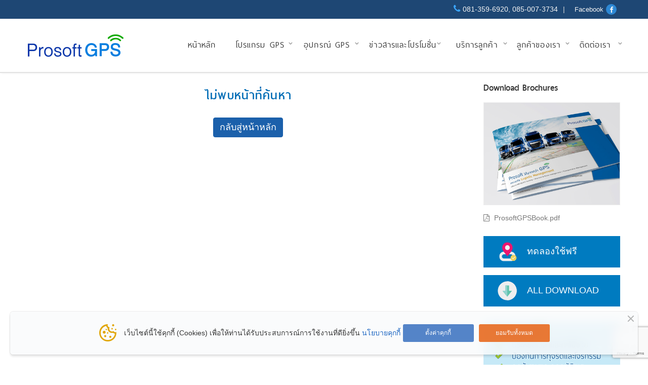

--- FILE ---
content_type: text/html; charset=utf-8
request_url: https://www.prosoftgps.com/Article/List/?p=36
body_size: 21646
content:
<!DOCTYPE html>
<html xmlns="http://www.w3.org/1999/xhtml" itemscope="" itemtype="http://schema.org" lang="th">
<head>
        <title>ไม่พบหน้าที่ค้นหา | Prosoft GPS</title>

    <meta charset="UTF-8">
    <meta name="viewport" content="initial-scale=1.0, minimum-scale=1.0, user-scalable=yes">
    
    <link rel="dns-prefetch" href="//img.sogoodweb.com">

    <link rel="dns-prefetch" href="//file.sogoodweb.com">

    <link rel="alternate" href="https://www.prosoftgps.com/Article/List/?p=36" hreflang="th" />

        <link rel="dns-prefetch" href="//www.google-analytics.com">
    <link rel="shortcut icon" type="image/ico" href="https://www.prosoftgps.com/upload/Common/yayGzWNeQY.ico" />


    <meta property='og:type' content='website' />

    <meta property='og:title' content='ไม่พบหน้าที่ค้นหา' />

    <meta property='og:description' content='' />

    <meta property='og:site_name' content='ไม่พบหน้าที่ค้นหา' />

    <meta property="og:image" content="https://www.prosoftgps.com/upload/6155/WTbtZrtI4P.png" />
    <meta property="og:image:width" content="470" />
    <meta property="og:image:height" content="246" />
    <meta property='og:url' content='https://www.prosoftgps.com/Article/List/?p=36' />

        <meta property="fb:app_id" content="">

            <meta name="keywords" />
            <meta name="description" />
                <meta name="stats-in-th" content="93bb" />
            <meta name="google-site-verification" content="XO-0UUcrNgGBwo18a45Wcpq271yO_23LWcVO-0FnZRU" />
            <meta name="google-site-verification" content="mWhNfh_2zQBsSubpQNLi4Tflz-RafCmqmhv1frTxqyc" />
    <meta itemprop="name" content="ไม่พบหน้าที่ค้นหา | Prosoft GPS" />
    <meta itemprop="description" />
    <meta itemprop="image" content="https://www.prosoftgps.com/upload/6155/WTbtZrtI4P.png" />
    <link rel="canonical" href="https://www.prosoftgps.com/Article/List/?p=36" />

    <link href="/Content/bootstrap/css/bootstrap.min.css?v=3.3.7" rel="stylesheet" />
    <link href="/Content/font-awesome/css/font-awesome.min.css?v=4.7.0" rel="stylesheet" />
    <link href="/Content/line-awesome/css/line-awesome.min.css" rel="stylesheet" />
    <link rel="stylesheet" href="https://maxst.icons8.com/vue-static/landings/line-awesome/line-awesome/1.3.0/css/line-awesome.min.css">
    <link href="/Content/UC/lightbox/lightbox.css?v=20250127_26305" rel="stylesheet" type="text/css" media="screen" />  

    
    <link href="/Content/Default/Fonts/thaisansneue/thaisansneue-regular-webfont.woff" rel="preload" crossorigin="anonymous" as="font" type="font/woff2" />
    <link href="/Content/Default/Fonts/thaisansneue/thaisansneue-bold-webfont.woff" rel="preload" crossorigin="anonymous" as="font" type="font/woff2" />
    <link href="/Content/Default/Fonts/thaisansneue/thaisansneue-light-webfont.woff" rel="preload" crossorigin="anonymous" as="font" type="font/woff2" />

    
    <link href="/Content/UC/owl-carousel/Style.css?v=20250127_26305" rel="stylesheet" />
    <link href="/Content/Default/Default.css?v=20250127_26305" rel="stylesheet" />
    <link href="/Content/Aos-Animate/aos.css?v=20250127_26305" rel="stylesheet" />



    <link href="//cdn.sogoodweb.com/Layout/11/layout.min.css?v=20250127_26305" rel="stylesheet" />
    <link href="//cdn.sogoodweb.com/Template/TemplateDefault.min.css?v=20250127_26305" rel="stylesheet" />
    <link href="//cdn.sogoodweb.com/Template/242/template.min.css?v=20250127_26305" rel="stylesheet" />

        <link href="/Content/CookiePolicy/CookiePolicy.css?v=20250127_26305" rel="stylesheet" />

        <style type="text/css">.homeintro-link{display:none}#wrapper_engine{display:none}#wrapper_footer{padding-bottom:0}/*=== Start of section:news,success,contact ===*/#widget_content_58504 .widget-footer-viewall{padding-right:15px}@media screen and (min-width:992px){#widget_content_58504 .widget-footer-viewall{padding-right:0}}/*=== Start of SUCCESS STORIES - Home ===*/#widget_content_58505 .widget-item-detail{text-align:center}#widget_content_58505 .widget-item-detail{padding:18px 20px 17px 20px}/*=== End of SUCCESS STORIES - Home ===*/@media screen and (min-width:768px){#body_th_home_main .widget-gl-12{width:50%;padding:0 10px 0}}#widget_content_58504,#widget_content_58505,#widget_other_f_html_58506{width:100%;float:left}@media screen and (min-width:768px){#widget_other_f_html_58506{text-align:center}}@media screen and (min-width:992px){#widget_content_58504,#widget_content_58505,#widget_other_f_html_58506,#widget_content_60835{/*width:33.33333333%;*/width:50%;padding-right:15px;padding-left:15px}}/*=== News ===*/#widget_content_58504 .widget-item-author{display:none}#widget_content_58504 .widget-item-shortdesc{display:block;height:40px}#widget_content_58504 .widget-item{padding-bottom:0}#widget_content_58504 .widget-footers .widget-footer-viewall{display:block;text-align:right;padding:15px}#widget_content_58504 .widget-item .widget-item-name{height:35px}/*=== Success ===*/#widget_content_60835 .widget-item-shortdesc{display:block;height:40px}#widget_content_60835 .widget-item{padding-bottom:0}#widget_content_60835 .widget-footers .widget-footer-viewall{display:block;text-align:right;padding:15px}#widget_content_60835 .widget-item .widget-item-name{height:35px}#widget_content_58505 .widget-footers .widget-footer-viewall{display:block;text-align:right;padding:15px}#widget_content_58505 .widget-item-figure{display:none}#widget_content_58505 .widget-item-author{display:none}#widget_content_58505 .widget-item{background:#f8f8f8;/*min-height:105px;*/min-height:244px}#widget_content_60835 .widget-item{background:#f8f8f8}#widget_content_58505 .widget-item .widget-item-detail:after{background:#13aa06;height:3px;width:30px;content:'';margin:15px auto;display:block}#widget_content_58505 .widget-item .widget-item-shortdesc{max-height:120px;height:auto}/*=== End of section:news,success,contact ===*//*=== Brochure ===*/#widget_content_58724 .widget-item-name{text-align:center}@media screen and (min-width:768px){.widget-nav-main .widget-items>ul.mainlevel>li.selected,.widget-nav-main .widget-items ul.mainlevel>li:hover{border-bottom:4px #FFF solid}}.bro-title h3:after,.page-heading:after,.custom-heading::after,.product-container h3:after,.widget .widget-header h1:after,.widget .widget-header h3:after{display:none!important}.widget-item-description-question,.widget-item-description-answer{position:relative!important}.widget-item-description-question #question_head,.widget-item-description-answer #answer_head{position:absolute!important}.widget-item-description-question #question_detail,.widget-item-description-answer #answer_detail{float:right!important;width:93%!important}#footer ul>li:before{content:none}@media screen and (min-width:768px){.widget-nav-main .widget-items ul.mainlevel>li>a{padding:17px 14px}}@media screen and (min-width:1200px){.widget-nav-main .widget-items ul.mainlevel>li>a{padding:27px 19px}}@media screen and (max-width:767px){.widget-f-gv-3 .widget-items .widget-item:nth-child(4n+3){clear:both}}</style>

    

    




    <script src="/Scripts/JQuery/Scripts.js?v=2.1.4"></script>

    

</head>
<body id="body_th_article_list" class="body-article body-article-list body-th body-th-article body-th-article-list">
    
    
    

<div id="wrapper_section_bar" class="wrapper">
    <div class="section-full-bar">
        <div data-article="" id="article_fullhalfleft_bar"></div>
        <div data-article="" id="article_fullhalfright_bar"><div data-widget="other" class="widget widget-fb widget-other widget-other-fb widget-other-fb-html" id="widget_other_fb_html_58478" ><div class="widget-other-item other-item"><style type="text/css" scoped=""><!--
	.mini-phone {
	font-size: 14px;
	line-height: 20px;
	margin-bottom: 5px;
	font-family: "arial", tahoma;
	font-weight: 400;
	color: #dadada;
	}
	.mini-phone em {
	color: #097EDF;
	}
	.mini-phone a {
	color: #c6c6c6;
	}
	.mini-phone a:hover,.mini-phone a:focus {
	color: #45a0ec;
	}
	.mini-email a {
	color: #dadada;
	}
	.mini-email a:hover,.mini-email a:focus {
	color: #45a0ec;
	}
	@media screen and (min-width: 768px) {
	.mini-phone {
	text-align: left;
	margin-bottom: 0;
	margin-right: 10px;
	}
	}
	/**/
	.mini-social {
	float: right;
	text-align: left;
	/*margin-left: 15px;*/
	}
	.mini-social>a {
	display: block;
	float: left;
	width: 21px;
	height: 21px;
	font-size: 13px;
	}
	.mini-social>a  {
	-webkit-transition: all .2s ease 0s;
	-moz-transition: all .2s ease 0s;
	-o-transition: all .2s ease 0s;
	-ms-transition: all .2s ease 0s;
	transition: all .2s ease 0s;
	-webkit-border-radius: 50%;
	-moz-border-radius: 50%;
	border-radius: 50%;
	background: #2d88d4;
	color: #fff;
	margin-right: 7px;
	text-align: center;
	padding: 2px;
	}


	.mini-social>a:hover{
	width: 21px;
	height: 21px;
	background: #3b9ef1;
	}
	--></style>
<div class="mini-contact" style="margin-left: 8px;"><i class="fa fa-phone"></i><span style="color: #f5f5f5;"><span class="mini-phone"><a href="tel:+66813596920" style="color: #f5f5f5;">081-359-6920</a>, <a href="tel:+66850073734" style="color: #f5f5f5; padding-right: 10px;">085-007-3734</a>|</span> <span class="mini-social" style="padding-left: 5px;"><a href="https://www.facebook.com/gpsprosoft/" target="_blank" rel="noopener" style="color: #f5f5f5;"><em class="fa fa-facebook"></em></a></span><a href="https://www.facebook.com/gpsprosoft/" target="_blank;" style="padding-left: 5px; color: #f5f5f5;">Facebook</a></span></div></div></div></div>
    </div>
</div>

<div id="wrapper_header" class="wrapper">
    <header id="header" style="">
        
        <div class="logo">

    <div class="widget-header-logo widget-header-logo-0">
<a class='widget-item-logolink' href='/'><img class='widget-item-logoimg' src='https://www.prosoftgps.com/upload/6155/WTbtZrtI4P.png' alt='โปรแกรมติดตามรถยนต์' /></a>
    </div>
</div>
        <div class="section-full-nav">
            <div data-article="" id="article_full_nav">

    <button type="button" class="navbar-toggle" data-toggle="collapse" data-target="#widget_menu_58441">
            <span class="sr-only">Menu</span>
        <span class="icon-bar"></span>
        <span class="icon-bar"></span>
        <span class="icon-bar"></span>
    </button>

<div data-widget="menu" id="widget_menu_58441" class="widget widget-nav-main collapse  ">
    <div class="widget-items">
        <ul data-parent="0" class="mainlevel sublevel-1"><li data-itemurl="/Home/Index"  data-linkto="1" data-rawurl="/Article/List" id="menu_item_38130" class="widget-item widget-menu-item menu-item mainitem subitem-1"><a href="/Home/Index" >หน้าหลัก</a></li><li data-itemurl="/Article/Detail/50232"  data-linkto="1" data-rawurl="/Article/List" id="menu_item_38132" class="widget-item widget-menu-item menu-item mainitem subitem-1 haschild"><a href="/Article/Detail/50232" >โปรแกรม GPS</a><div class="widget-item-arrow fa arrow"></div><ul data-parent="38132" class="sublevel sublevel-2"><li data-itemurl="/Article/Detail/50232"  data-linkto="1" data-rawurl="/Article/List" id="menu_item_38198" class="widget-item widget-menu-item menu-item subitem subitem-2"><a href="/Article/Detail/50232" >Overview</a></li><li data-itemurl="/Article/Detail/50341"  data-linkto="1" data-rawurl="/Article/List" id="menu_item_38199" class="widget-item widget-menu-item menu-item subitem subitem-2"><a href="/Article/Detail/50341" >Key Features</a></li><li data-itemurl="/Article/Category/12687"  data-linkto="1" data-rawurl="/Article/List" id="menu_item_38200" class="widget-item widget-menu-item menu-item subitem subitem-2"><a href="/Article/Category/12687" >Product Details</a></li></ul></li><li data-itemurl="/Article/List/12464"  data-linkto="1" data-rawurl="/Article/List" id="menu_item_38131" class="widget-item widget-menu-item menu-item mainitem subitem-1 haschild"><a href="/Article/List/12464" >อุปกรณ์ GPS</a><div class="widget-item-arrow fa arrow"></div><ul data-parent="38131" class="sublevel sublevel-2"><li data-itemurl="/Article/Detail/50338"  data-linkto="1" data-rawurl="/Article/List" id="menu_item_38178" class="widget-item widget-menu-item menu-item subitem subitem-2"><a href="/Article/Detail/50338" >GPS Tracker T333</a></li><li data-itemurl="/Article/Detail/60987"  data-linkto="1" data-rawurl="/Article/List" id="menu_item_50866" class="widget-item widget-menu-item menu-item subitem subitem-2"><a href="/Article/Detail/60987" >GPS Tracker TZ-AVL05(3G)</a></li></ul></li><li data-itemurl="/Article/Detail/106667"  data-linkto="1" data-rawurl="/Article/List" id="menu_item_39292" class="widget-item widget-menu-item menu-item mainitem subitem-1 haschild"><a href="/Article/Detail/106667" >ข่าวสารและโปรโมชั่น</a><div class="widget-item-arrow fa arrow"></div><ul data-parent="39292" class="sublevel sublevel-2"><li data-itemurl="/Article/Detail/106667"  data-linkto="1" data-rawurl="/Article/List" id="menu_item_111570" class="widget-item widget-menu-item menu-item subitem subitem-2"><a href="/Article/Detail/106667" >โปรโมชั่น</a></li><li data-itemurl="/Article/List/12426"  data-linkto="1" data-rawurl="/Article/List" id="menu_item_63214" class="widget-item widget-menu-item menu-item subitem subitem-2"><a href="/Article/List/12426" >ข่าวสารความรู้</a></li><li data-itemurl="/Article/Category/12747"  data-linkto="1" data-rawurl="/Article/List" id="menu_item_94104" class="widget-item widget-menu-item menu-item subitem subitem-2"><a href="/Article/Category/12747" >โซลูชั่น</a></li></ul></li><li data-itemurl="/Article/Detail/51370"  data-linkto="1" data-rawurl="/Article/List" id="menu_item_38135" class="widget-item widget-menu-item menu-item mainitem subitem-1 haschild"><a href="/Article/Detail/51370" >บริการลูกค้า</a><div class="widget-item-arrow fa arrow"></div><ul data-parent="38135" class="sublevel sublevel-2"><li data-itemurl="/Faq/List/54"  data-linkto="1" data-rawurl="/Article/List" id="menu_item_38205" class="widget-item widget-menu-item menu-item subitem subitem-2"><a href="/Faq/List/54" >FAQ : คำถามที่พบบ่อย</a></li><li data-itemurl="/Article/Detail/51167"  data-linkto="1" data-rawurl="/Article/List" id="menu_item_38208" class="widget-item widget-menu-item menu-item subitem subitem-2"><a href="/Article/Detail/51167" >คู่มือการใช้งาน</a></li><li data-itemurl="/Article/Detail/50479"  data-linkto="1" data-rawurl="/Article/List" id="menu_item_38206" class="widget-item widget-menu-item menu-item subitem subitem-2"><a href="/Article/Detail/50479" >เงื่อนไขการรับประกันสินค้า</a></li><li data-itemurl="/Article/Detail/50480"  data-linkto="1" data-rawurl="/Article/List" id="menu_item_38207" class="widget-item widget-menu-item menu-item subitem subitem-2"><a href="/Article/Detail/50480" >เงื่อนไขบริการหลังการขาย</a></li><li data-itemurl="/Article/Detail/50477"  data-linkto="1" data-rawurl="/Article/List" id="menu_item_38204" class="widget-item widget-menu-item menu-item subitem subitem-2"><a href="/Article/Detail/50477" >ช่องทางการชำระเงิน</a></li></ul></li><li data-itemurl="/Article/Detail/51063"  data-linkto="1" data-rawurl="/Article/List" id="menu_item_39130" class="widget-item widget-menu-item menu-item mainitem subitem-1 haschild"><a href="/Article/Detail/51063" >ลูกค้าของเรา</a><div class="widget-item-arrow fa arrow"></div><ul data-parent="39130" class="sublevel sublevel-2"><li data-itemurl="/Article/Detail/51063"  data-linkto="1" data-rawurl="/Article/List" id="menu_item_39131" class="widget-item widget-menu-item menu-item subitem subitem-2"><a href="/Article/Detail/51063" >ลูกค้าของเรา</a></li><li data-itemurl="/Article/Category/12427"  data-linkto="1" data-rawurl="/Article/List" id="menu_item_39132" class="widget-item widget-menu-item menu-item subitem subitem-2"><a href="/Article/Category/12427" >Success Stories</a></li></ul></li><li data-itemurl="/ContactUs"  data-linkto="1" data-rawurl="/Article/List" id="menu_item_38134" class="widget-item widget-menu-item menu-item mainitem subitem-1 haschild"><a href="/ContactUs" >ติดต่อเรา</a><div class="widget-item-arrow fa arrow"></div><ul data-parent="38134" class="sublevel sublevel-2"><li data-itemurl="/ContactUs"  data-linkto="1" data-rawurl="/Article/List" id="menu_item_38203" class="widget-item widget-menu-item menu-item subitem subitem-2"><a href="/ContactUs" >ติดต่อเรา</a></li><li data-itemurl="/Article/Detail/50368"  data-linkto="1" data-rawurl="/Article/List" id="menu_item_38202" class="widget-item widget-menu-item menu-item subitem subitem-2"><a href="/Article/Detail/50368" >เกี่ยวกับเรา</a></li></ul></li></ul>
    </div>
</div>


</div>
            <div data-article="" id="article_bar_top"></div>
        </div>
    </header>
</div>

<div id="wrapper_section_banner" class="wrapper">
    <div class="section-full-banner">
        <div data-article="" id="article_full_banner"></div>
    </div>
</div>

<div id="wrapper_body_nav" class="wrapper">
    <div class="section-body-nav">
        <div data-article="" id="article_body_nav"></div>
    </div>
</div>

<div id="wrapper_body_header" class="wrapper">
    <div class="section-body-header">
        <div data-article="" id="article_body_header"></div>
    </div>
</div>

<div id="wrapper_section_top" class="wrapper">
    <div class="section-full-top">
        <div data-article="" id="article_full_top"></div>
    </div>
</div>

<div id="wrapper_section_middle" class="wrapper">
    <div class="section-full-middle">
        <div class="section-center">
            <div data-article="" id="article_center_top"></div>
            <div id="body" class="body-c">




<div id="widget_page_notfound" class="widget widget-c widget-page widget-page-c">
    <header class="widget-header">
        <h1><span>ไม่พบหน้าที่ค้นหา</span></h1>
    </header>
    <div class="widget-items">
        <div class="widget-item-gap"></div>
        <div class="widget-item-pagenotfound">
            
            <div class="widget-item-gap"></div>
            <div>
                <a href="/Home/Index" class="btn btn-primary widget-item-button widget-item-button-pagenotfound">กลับสู่หน้าหลัก</a>
            </div>
        </div>
        <div class="widget-item-gap"></div>
    </div>
</div>
<div class="clear"></div></div>
            <div data-article="" id="article_center_bottom"></div>
        </div>
        <div class="section-side">
            <div data-article="" id="article_side_top"><div data-widget="other" class="widget widget-s widget-other widget-other-s widget-other-s-html" id="widget_other_s_html_58725" ><div class="widget-other-item other-item"><style><!--
	.bro-title {
	float: left;
	width: 100%;
	}

	.bro-title h3 {
	float: left;
	white-space: nowrap;
	overflow: hidden;
	max-width: 75%;
	text-overflow: ellipsis;
	-ms-text-overflow: ellipsis;
	line-height: normal;
	margin: 0;
	}


	.bro-title h3 {
	font-size: 22px;
	font-weight: 600;
	color: #333;
	padding-bottom: 15px;
	}
	.bro-title h3:after {
	background: #13aa06;
	}

	.bro-title h3:after {
	height: 3px;
	width: 30px;
	content: '';
	margin-top: 3px;
	display: block;
	}
	.bro-link img{
	border: 1px solid #ececec;
	width: 100%;
	max-width: 100%;
	height: auto;
	margin-bottom:15px;
	}
	@media screen and (min-width: 768px){
	.bro-link img{
	width: 33%;
	}
	}
	@media screen and (min-width: 992px){
	.bro-link img{
	width: 100%;
	}
	}
	.bro-detail {
	position: relative;
	min-height: 1px;
	/*padding-right: 15px;
	padding-left: 15px;*/
	}

	a.download-link {
	width: 100%;
	display: block;
	margin-bottom: 5px;
	}

	.download-link {
	color: #777;
	}

	a.download-link span i {
	padding-right: 5px;
	}
	--></style>
<div class="bro-link">
<div class="bro-title">
<h3>Download Brochures</h3>
</div>
<div class="bro-detail"><a href="https://www.prosoftgps.com/upload/6155/pdf/ProsoftGPS_Brochure.pdf" target="_blank" title="ProsoftGPSBook.pdf" rel="noopener noreferrer"><img src="//www.prosoftgps.com/upload/6155/bwDMxrvocD.jpg" alt="gps" /></a><br />
<ul class="list-unstyled">
<li><a href="https://www.prosoftgps.com/upload/6155/pdf/ProsoftGPS_Brochure.pdf" target="_blank" class="download-link" rel="noopener noreferrer"> <span> <i class="fa fa-file-pdf-o"></i> ProsoftGPSBook.pdf </span> </a></li>
</ul>
</div>
</div></div></div><div data-widget="other" class="widget widget-s widget-other widget-other-s widget-other-s-html" id="widget_other_s_html_58723" ><div class="widget-other-item other-item"><style><!--
.widget_other_s_html_58723 {
    padding-right: 0;
    padding-left: 0;
}

/*btn-all*/
.b-down {
    float: left;
    text-align: left;
    /* width:20%; */
    display: block;
    margin-right: 20px;
    margin-left: 10px;
}
.side-ico p {
    margin-bottom: 0;
}

/* Wapasha */
.more_btn {
    width: 100%;
    display: inline-block;
    margin-bottom: 15px;
    padding: 12px 18px;
    text-decoration: none;
    color: #fff;
    background-color: #4276ae;
    text-transform: uppercase;
    font-family: 'Kanit',Arial;
    font-weight: 400;
    font-size: 18px;
    vertical-align: middle;
}
@media screen and (min-width:992px) {
    .more_btn{
     font-size: 12px;
    line-height: 36px;
       }
}
@media screen and (min-width:1200px) {
    .more_btn{
     font-size: 18px;
    line-height: 36px;
       }
}
.more_btn {
	background: #37474f;
	color: #fff;
	-webkit-transition: background-color 0.3s, color 0.3s;
	transition: background-color 0.3s, color 0.3s;
}
.more_btn.more_btn--inverted {
	background: #007bc0;
	color: #ffffff;
}
.more_btn:before {
	content: '';
	position: absolute;
	top: 0;
	left: 0;
	width: 100%;
	height: 100%;
	z-index: -1;
	border-radius: inherit;
	opacity: 0;
}
.more_btn.more_btn--inverted:before {
	border-color: #7986cb;
}
.more_btn:hover {
	background-color: #fff;
	color: #FFFFFF;
}
.more_btn.more_btn--inverted:hover {
	background-color: #278dc7;
}
.more_btn:hover:before {
	-webkit-transform: scale3d(1, 1, 1);
	transform: scale3d(1, 1, 1);
	opacity: 1;
}
--></style>
<div class="col-xs-12 col-sm-12 col-md-12 widget_other_s_html_58723">
<div class="side-ico">
<p><a href="http://www.prosoftgps.com/Article/Detail/51157" class="more_btn more_btn--inverted">ทดลองใช้ฟรี<svg class="b-down" version="1.1" id="Layer_1" xmlns="http://www.w3.org/2000/svg" xmlns:xlink="http://www.w3.org/1999/xlink" x="0px" y="0px" width="38px" height="38px" viewbox="0 0 38 38" enable-background="new 0 0 38 38" xml:space="preserve"> <ellipse fill="#F2F2F2" cx="19.188" cy="11.031" rx="5.563" ry="5.969"></ellipse> <g> <g> <defs> <rect id="SVGID_1_" x="3.303" y="0.304" width="31.955" height="37.391"></rect> </defs> <clippath id="SVGID_2_"> <use xlink:href="#SVGID_1_" overflow="visible"></use> </clippath> <path clip-path="url(#SVGID_2_)" fill="#EEEEEF" d="M26.415,18.758l-4.043,5.275h3.818c2.204,0,3.996,1.86,3.996,4.147
			c0,2.286-1.792,4.147-3.996,4.147H12.385c-2.204,0-3.996-1.861-3.996-4.147c0-2.287,1.792-4.147,3.996-4.147h3.812l-4.043-5.275
			c-4.901,0.128-8.851,4.305-8.851,9.422c0,5.197,4.075,9.425,9.082,9.425H26.19c5.008,0,9.082-4.228,9.082-9.425
			C35.272,23.061,31.319,18.882,26.415,18.758z"></path> </g> <path fill="#FFFFFF" d="M26.19,24.033"></path> <g> <defs> <rect id="SVGID_3_" x="3.303" y="0.304" width="31.955" height="37.391"></rect> </defs> <clippath id="SVGID_4_"> <use xlink:href="#SVGID_3_" overflow="visible"></use> </clippath> <path clip-path="url(#SVGID_4_)" fill="#ED156F" d="M19.285,0.295c-5.661,0-10.267,4.78-10.267,10.655
			c0,2.42,0.764,4.702,2.214,6.604l0.923,1.204l4.043,5.275l3.088,4.029l3.088-4.029l4.043-5.275l0.926-1.208
			c1.447-1.898,2.211-4.18,2.211-6.6C29.552,5.075,24.946,0.295,19.285,0.295z M19.285,15.63c-2.552,0-4.628-2.154-4.628-4.801
			c0-2.648,2.076-4.802,4.628-4.802c2.552,0,4.628,2.154,4.628,4.802C23.912,13.476,21.836,15.63,19.285,15.63z"></path> </g> </g> <path fill="#FFFFFF" d="M31.354,25.464c-7.273,0-7.273,11.278,0,11.278C38.627,36.742,38.627,25.464,31.354,25.464z"></path> <g> <path fill="#E9D05D" d="M31.354,25.195c-3.257,0-5.908,2.651-5.908,5.908s2.65,5.908,5.908,5.908c3.257,0,5.908-2.651,5.908-5.908
		S34.612,25.195,31.354,25.195L31.354,25.195z M34.647,29.132l-3.635,4.09c-0.09,0.101-0.215,0.153-0.341,0.153
		c-0.1,0-0.2-0.033-0.284-0.1l-2.272-1.817c-0.195-0.156-0.227-0.443-0.07-0.639c0.157-0.197,0.443-0.228,0.638-0.071l1.935,1.548
		l3.349-3.768c0.166-0.187,0.454-0.204,0.641-0.037C34.797,28.657,34.814,28.945,34.647,29.132L34.647,29.132z M34.647,29.132"></path> </g> </svg> </a></p>
<p><a href="/Article/Detail/50228/Download" class="more_btn more_btn--inverted">All Download <svg class="b-down" version="1.1" id="Layer_1" xmlns="http://www.w3.org/2000/svg" xmlns:xlink="http://www.w3.org/1999/xlink" x="0px" y="0px" width="38px" height="38px" viewbox="0 0 38 38" enable-background="new 0 0 38 38" xml:space="preserve"> <g> <path fill="#EEEEEF" d="M37.685,19c0,10.32-8.365,18.685-18.685,18.685S0.315,29.32,0.315,19S8.68,0.315,19,0.315
		S37.685,8.68,37.685,19L37.685,19z M37.685,19"></path> <path fill="#EEEEEF" d="M19,0.315C29.32,0.315,37.685,8.68,37.685,19S29.32,37.685,19,37.685"></path> <path fill="#60C3AC" d="M9.657,19L19,30.678L28.343,19h-5.839V8.49h-7.007V19H9.657z M9.657,19"></path> <path fill="#91D3CE" d="M9.657,19L19,30.678V8.49h-3.503V19H9.657z M9.657,19"></path> </g> </svg></a></p>
</div>
</div></div></div><div data-widget="other" class="widget widget-s widget-other widget-other-s widget-other-s-html" id="widget_other_s_html_62950" ><div class="widget-other-item other-item"><p><img src="//www.prosoftgps.com/upload/6155/x6SpMHNETw.gif" alt="gps" width="270" height="131" style="display: block; margin-left: auto; margin-right: auto;" /></p></div></div></div>
            <div data-article="" id="article_side_nav"></div>
            <div data-article="" id="article_side_bottom"></div>
        </div>
    </div>
</div>


<div id="wrapper_section_aftermiddle" class="wrapper">
    <div class="section-full-middle">
        <div data-article="" id="article_afterfull_middle"></div>
    </div>
</div>

<div id="wrapper_section_bottom" class="wrapper">
    <div class="section-full-bottom">
        <div data-article="" id="article_full_bottom"></div>
    </div>
</div>

<div id="wrapper_footer" class="wrapper">
    <footer id="footer"><style><!--
	#footer h3 a {
	color: #fff;
	}
	#footer h3 a:hover, #footer h3 a:focus {
	color: #fff;
	}
	.copyright-row {
	border-top: 1px solid #37618f;
	padding: 15px 0 10px 0;
	position: relative;
	float: left;
	}
	.footer-row{margin-bottom:12px;}
	.res-copy, .res-name {
	text-align: center;
	}
	@media screen and (min-width: 768px) {
	.res-copy {
	text-align:left;
	}
	.res-name{
	text-align:right;
	}
	}

	.social-ico {
	text-decoration: none;
	border: 0;
	background: none;
	font-size: 17px;
	}
	.social-ico a {
	background: #2d88d4;
	color: #fff!important;
	}
	.social-ico a {
	margin-right: 5px;
	float: left;
	width: 26px;
	height: 26px;
	-webkit-border-radius: 50%;
	-moz-border-radius: 50%;
	border-radius: 50%;
	margin-right: 7px;
	padding: 2px;
	text-align: center;
	-webkit-transition: all .2s ease 0s;
	-moz-transition: all .2s ease 0s;
	-o-transition: all .2s ease 0s;
	-ms-transition: all .2s ease 0s;
	transition: all .2s ease 0s;
	}
	.social-ico a:hover {
	background: #3b9ef1;
	}
	.stat-ico p {
	float: left;
	margin-right: 10px;
	vertical-align: text-top;
	display: inline;
	position: relative;
	}

	.stat-ico img {
	margin-bottom: 5px;
	}
	/*Footer-Index*/
	.copyright-container .row {
	margin-bottom: 0;
	}
	.copyright-container p, .copyright-container a, .copyright-container span {
	color: #bcc0c4;
	}

	.copyright-container a, .copyright-container p, .copyright-container span {
	font-size: 11px;
	text-transform: uppercase;
	}

	.copyright-container .row {
	border-top: 1px solid #37618f;
	padding: 15px 0 10px 0;
	}
	.copyright-container .row {
	margin-bottom: 0;
	}
	--></style>
<div class="footer-container">
<div class="row">
<div class="col-md-3 col-sm-6 footer-widget-container list-unstyled"><!-- .widget-pages start -->
<div class="widget widget_pages">
<div class="title">
<h3>อุปกรณ์ GPS</h3>
</div>
<ul>
<li><a href="http://www.prosoftgps.com/Article/Detail/50338/" title="GPS Tracker T333">GPS Tracker T333</a></li>
<li><a href="http://www.prosoftgps.com/Article/Detail/60987" title="GPS Tracker TZ-AVL05(3G)">GPS Tracker TZ-AVL05(3G)</a></li>
</ul>
</div>
<!-- .widget-pages end --></div>
<!-- .col-md-3.footer-widget-container end -->
<div class="col-md-2 col-sm-6 footer-widget-container list-unstyled"><!-- .widget-pages start -->
<div class="widget widget_pages">
<div class="title">
<h3>โปรแกรม GPS</h3>
</div>
<ul>
<li><a href="http://www.prosoftgps.com/Article/Detail/50232/" title="Overview">Overview</a></li>
<li><a href="http://www.prosoftgps.com/Article/Detail/50341/" title="Key Features">Key Features</a></li>
<li><a href="http://www.prosoftgps.com/Article/Category/12687/Product-Details" title="Product Details">Product Details</a></li>
</ul>
</div>
<!-- .widget-pages end --></div>
<!-- .col-md-3.footer-widget-container end -->
<div class="col-md-3 col-sm-6 footer-widget-container list-unstyled"><!-- .widget-pages start -->
<div class="widget widget_pages">
<div class="title">
<h3>ช่วยเหลือ</h3>
</div>
<ul>
<li><a href="http://www.prosoftgps.com/Faq/Search">FAQs: คำถามที่พบบ่อย</a></li>
<li><a href="http://www.prosoftgps.com/Article/Detail/50479/" title="เงื่อนไขการรับประกันสินค้า">เงื่อนไขการรับประกันสินค้า</a></li>
<li><a href="http://www.prosoftgps.com/Article/Detail/50480/" title="เงื่อนไขบริการหลังการขาย">เงื่อนไขบริการหลังการขาย</a></li>
</ul>
</div>
<!-- .widget-pages end --></div>
<!-- .col-md-3.footer-widget-container end -->
<div class="col-md-4 col-sm-6 footer-widget-container list-unstyled">
<div class="widget widget-text">
<div class="title">
<h3><a href="https://www.prosoftgps.com/ContactUs" target="_self">ติดต่อเรา</a></h3>
</div>
<div class="textwidget">
<p>633 Ramkhamhaeng Rd.,<br />Huamak, Bangkapi, Bangkok 10240<br /><span class="text-big">Tel. : <a href="tel:+66813596920" target="_self">081-359-6920</a>, <a href="tel:+6624026117" target="_self">0-2402-6117</a></span><br /><span class="mini-email"><i class="fa fa-envelope"></i><a href="mailto:sale@prosoftgps.com" title="Contact Us"> sale@prosoftgps.com</a>  </span></p>
<!--<div class="social-ico">
<div style="text-align: left;"><a href="https://www.facebook.com/gpsprosoft/" target="_blank" rel="noopener noreferrer"><i class="fa fa-facebook"></i></a></div>
</div>--></div>
<!-- .footer-social-icons end --></div>
<!-- .widget.widget-text end -->
<div></div>
</div>
</div>
</div>
<div class="copyright-container">
<div class="row">
<div class="col-xs-12 col-sm-7 col-md-6 res-copy stat-ico">
<p>Copyright © 2012 - 2025 | prosoftgps.com. All right reserved.</p>
</div>
<!-- .col-md-6 end -->
<div class="col-xs-12 col-sm-5 col-md-6">
<p class="res-name">Powered By : <a href="http://www.sogoodweb.com" target="_blank" rel="noopener noreferrer">sogoodweb.com</a><span style="text-transform: initial;"> | <a href="http://www.prosoftgps.com/User/Login">Admin</a></span></p>
</div>
<!-- .row end --></div>
<!-- .container end --></div></footer>
</div>

        <div class="CookiePolicy Cookie-bar">
            <div class="CookiePolicy-Body">
                <div class="close" data-dialog-action="hide"></div>
                <div class="CookiePolicyMessage">
                    <span><i class="las la-cookie-bite"></i>เว็บไซต์นี้ใช้คุกกี้ (Cookies) เพื่อให้ท่านได้รับประสบการณ์การใช้งานที่ดียิ่งขึ้น <a href="/cookiespolicy" target="_blank" rel="noopener">นโยบายคุกกี้</a></span>
                    <button type="button" class="CookiePolicy-Setting button-cookie small passive" data-toggle="modal" data-target="#ModalCustomeCookies">
                        ตั้งค่าคุกกี้
                    </button>
                    <button type="button" class="CookiePolicy-AcceptAll-Button button-cookie small passive">ยอมรับทั้งหมด</button>
                </div>
            </div>
        </div>
        <div class="modal fade" id="ModalCustomeCookies" tabindex="-1" role="dialog" aria-labelledby="ModalCustomeCookiesLabel">
            <div class="modal-dialog" role="document">
                <div class="modal-content">
                    <div class="modal-header">
                        <button type="button" class="close" data-dismiss="modal" aria-label="Close"><span aria-hidden="true">&times;</span></button>
                        <h4 class="modal-title" id="myModalLabel">ตั้งค่าความเป็นส่วนตัว</h4>
                    </div>
                    <div class="modal-body">
                        <div class="Cookie-List-Item">
                            <div class="Cookie-Label">
                                <label class="control-label">
                                    คุกกี้พื้นฐานที่จำเป็น
                                </label>
                                <label class="pull-right inline" style="color:orange">
                                    เปิดใช้งานตลอดเวลา
                                </label>
                            </div>
                            <div class="Cookie-Content">
                                <span>คุกกี้พื้นฐานที่จำเป็น เพื่อช่วยให้การทำงานหลักของเว็บไซต์ใช้งานได้ รวมถึงการเข้าถึงพื้นที่ที่ปลอดภัยต่าง ๆ ของเว็บไซต์ หากไม่มีคุกกี้นี้เว็บไซต์จะไม่สามารถทำงานได้อย่างเหมาะสม และจะใช้งานได้โดยการตั้งค่าเริ่มต้น โดยไม่สามารถปิดการใช้งานได้</span>
                            </div>
                        </div>
                        <hr />
                        <div class="Cookie-List-Item">
                            <div class="Cookie-Label">
                                <label class="control-label">
                                    คุกกี้ในส่วนวิเคราะห์
                                </label>
                                <label class="pull-right inline">
                                    <input type="checkbox" name="IsStatistic" value="0" class="ace ace-switch ace-switch-4 btn-rotate" />
                                    <span class="lbl middle"></span>
                                </label>
                            </div>
                            <div class="Cookie-Content">
                                <span>คุกกี้ในส่วนวิเคราะห์ จะช่วยให้เว็บไซต์เข้าใจรูปแบบการใช้งานของผู้เข้าชมและจะช่วยปรับปรุงประสบการณ์การใช้งาน โดยการเก็บรวบรวมข้อมูลและรายงานผลการใช้งานของผู้ใช้งาน</span>
                            </div>
                        </div>
                        <hr />
                        <div class="Cookie-List-Item">
                            <div class="Cookie-Label">
                                <label class="control-label">
                                    คุกกี้ในส่วนการตลาด
                                </label>
                                <label class="pull-right inline">
                                    <input type="checkbox" name="IsMarketing" value="0" class="ace ace-switch ace-switch-4 btn-rotate" />
                                    <span class="lbl middle"></span>
                                </label>
                            </div>
                            <div class="Cookie-Content">
                                <span>คุกกี้ในส่วนการตลาด ใช้เพื่อติดตามพฤติกรรมผู้เข้าชมเว็บไซต์เพื่อแสดงโฆษณาที่เหมาะสมสำหรับผู้ใช้งานแต่ละรายและเพื่อเพิ่มประสิทธิผลการโฆษณาสำหรับผู้เผยแพร่และผู้โฆษณาสำหรับบุคคลที่สาม</span>
                            </div>
                        </div>
                    </div>
                    <div class="modal-footer">
                        <button type="button" class="CookiePolicy-Accept-Button button-cookie small passive">บันทึก</button>
                    </div>
                </div>
            </div>
        </div>
    <div class="clear"></div>
    <div id="wrapper_engine" class="wrapper">
        <div class="sogoodwebengine">
            <div class="sogoodwebengine_icon">
                <img src="/Content/Default/Images/icon-sogoodweb-footer.png" alt="สร้างเว็บไซต์สำเร็จรูปฟรี ร้านค้าออนไลน์">
            </div>
            <div class="sogoodwebengine_text">
                <a class="sogoodwebengine_keyword" href="//www.sogoodweb.com" title="สร้างเว็บไซต์สำเร็จรูปฟรี ร้านค้าออนไลน์" target="_blank">สร้างเว็บไซต์สำเร็จรูปฟรี</a><br>
                <a class="sogoodwebengine_engine" href="//www.sogoodweb.com" title="By SoGoodWeb.com" target="_blank">By SoGoodWeb.com</a>
            </div>
        </div>
    </div>
    <div class="clear"></div>
    

    <script type="text/javascript">
        var RawUrl = "/Article/List/?p=36";   
        var AppPath = "/";
        var CurrentLanguage = "th"; 
        var DefaultLanguage = "th";
        // langurl สำหรับ $.ajax post เนื่องจากเปลี่ยนที่ตัวแปร url ไม่ได้
        var langurl = "/";
        if (CurrentLanguage != DefaultLanguage) {
            langurl = langurl + CurrentLanguage + '/';
        }
        var url = langurl;
        var gridurl = "/";
        var dateFormat = 'yyyy-MM-dd';
        var timeFormat = 'HH:mm:ss';
        var datetimeFormat = 'yyyy-MM-dd HH:mm:ss';
    </script>

    <script src="/Scripts/JQuery/SubScripts.js?v=20250127_26305"></script>
    <script src="/Scripts/bootstrap/Scripts.js?v=3.3.7"></script>

    <script type="text/javascript">

    var url = '/';
    (function ($) {

        $.fn.validationEngineLanguage = function () {
        };
        $.validationEngineLanguage = {
            newLang: function () {
                $.validationEngineLanguage.allRules = {
                    "required": { // Add your regex rules here, you can take telephone as an example
                        "regex": "none",
                        "alertText": '* กรุณากรอกข้อมูล', //"* This field is required",
                        "alertTextCheckboxMultiple": 'กรุณาเลือก', //"* Please select an option",
                        "alertTextCheckboxe": '* กรุณาเลือก', //"* This checkbox is required",
                        "alertTextDateRange": 'Both date range fields are required', //"* Both date range fields are required"
                        "alertTextSelect": '* กรุณาเลือก'
                        },
                    "requiredInFunction": {
                        "func": function (field, rules, i, options) {
                            return (field.val() == "test");
                        },
                        "alertText": 'Field must equal test' //"* Field must equal test"
                        },
                    "dateRange": {
                        "regex": "none",
                        "alertText": 'ไม่ถูกต้อง', //"* Invalid ",
                        "alertText2": 'ระยะวันที่ไม่ถูกต้อง' //"Date Range"
                        },
                    "dateTimeRange": {
                        "regex": "none",
                        "alertText": 'ไม่ถูกต้อง', //"* Invalid ",
                        "alertText2": 'ระยะวันที่ไม่ถูกต้อง' //"Date Time Range"
                        },
                    "minSize": {
                        "regex": "none",
                        "alertText": '* จำนวนตัวอักษรไม่ต่ำกว่า ', //"* Minimum ",
                        "alertText2": ' ตัวอักษร' //" characters required"
                        },
                    "maxSize": {
                        "regex": "none",
                        "alertText": '* จำนวนตัวอักษรสูงสุดไม่เกิน ', //"* Maximum ",
                        "alertText2": ' ตัวอักษร' //" characters allowed"
                        },
                    "groupRequired": {
                        "regex": "none",
                        "alertText": 'กรุณาเลือก', //"* You must fill one of the following fields",
                        "alertTextCheckboxMultiple": 'กรุณาเลือกตัวเลือก', //"* Please select an option",
                        "alertTextCheckboxe": 'กรุณาเลือก' //"* This checkbox is required"
                        },
                    "min": {
                        "regex": "none",
                        "alertText": 'ค่าต่ำสุด' //"* Minimum value is "
                        },
                    "max": {
                        "regex": "none",
                        "alertText": 'สูงสุด ' //"* Maximum value is "
                        },
                    "past": {
                        "regex": "none",
                        "alertText": 'Date prior to ' //"* Date prior to "
                        },
                    "future": {
                        "regex": "none",
                        "alertText": 'วันที่ผ่านมา' //" Date past "
                        },
                    "maxCheckbox": {
                        "regex": "none",
                        "alertText": 'ต่ำสุด', //"* Maximum ",
                        "alertText2": 'options allowed' //" options allowed"
                        },
                    "minCheckbox": {
                        "regex": "none",
                        "alertText": 'กรุณาเลือก', //"* Please select ",
                        "alertText2": 'options' //" options"
                        },
                    "equals": {
                        "regex": "none",
                        "alertText": '* ข้อมูลผิดพลาด', //"* Fields do not match"
                    },
                    "creditCard": {
                        "regex": "none",
                        "alertText": 'หมายเลขบัตรเครดิตผิดพลาด', //"* Invalid credit card number"
                    },
                    "phone": {
                        // credit: jquery.h5validate.js / orefalo
                        "regex": /^([\+][0-9]{1,3}([ \.\-])?)?([\(][0-9]{1,6}[\)])?([0-9 \.\-]{1,32})(([A-Za-z \:]{1,11})?[0-9]{1,4}?)$/,
                        "alertText": '* รูปแบบหมายเลขโทรศัพท์ไม่ถูกต้อง', //"* Invalid phone number"
                    },
                    "email": {
                        // HTML5 compatible email regex ( http://www.whatwg.org/specs/web-apps/current-work/multipage/states-of-the-type-attribute.html#    e-mail-state-%28type=email%29 )
                        //"regex": /^(([^<>()[\]\\.,;:\s@\"]+(\.[^<>()[\]\\.,;:\s@\"]+)*)|(\".+\"))@((\[[0-9]{1,3}\.[0-9]{1,3}\.[0-9]{1,3}\.[0-9]{1,3}\])|(([a-zA-Z\-0-9]+\.)+[a-zA-Z]{2,}))$/,
                        //"regex": /^\w+([-+.']\w+)*@\w+([-.]\w+)*\.\w+([-.]\w+)*$/,
                        //"regex": /^([\w-]+(?:\.[\w-]+)*)@((?:[\w-]+\.)*\w[\w-]{0,66})\.([a-z]{2,6}(?:\.[a-z]{2})?)$/,        // panjakit@sogood_web.co.th problem
                        //"regex": /^([\w-]+(?:\.[\w-]+)*)@([a-z0-9]+([\-\.]{1}[a-z0-9]+)*\.[a-z]{2,6})$/,                     // last ok by Golf 20150421095500
                        "regex": /^([\w-]+(?:\.[\w-]+)*)@((?!-))(xn--)?[a-z0-9][a-z0-9-]{0,61}[a-z0-9]{0,1}\.(xn--)?([a-z0-9\-]{1,61}|[a-z0-9-]{1,30}\.[a-z]{2,})$/,
                        "alertText": '* รูปแบบอีเมลผิดพลาด', //"* Invalid email address"
                    },
                    "fullname": {
                        "regex": /^([a-zA-Z]+[\'\,\.\-]?[a-zA-Z ]*)+[ ]([a-zA-Z]+[\'\,\.\-]?[a-zA-Z ]+)+$/,
                        "alertText": 'Must be first and last name', //"* Must be first and last name"
                    },
                    "zip": {
                        "regex": /^\d{5}$|^\d{5}-\d{4}$/,
                        "alertText": '* รูปแบบรหัสไปรษณีย์ไม่ถูกต้อง', //"* Invalid zip format"
                    },
                    "integer": {
                        "regex": /^[\-\+]?\d+$/,
                        "alertText": 'ตัวเลขเท่านั้น', //"* Not a valid integer"
                    },
                    "number": {
                        // Number, including positive, negative, and floating decimal. credit: orefalo
                        "regex": /^[\-\+]?((([0-9]{1,3})([,][0-9]{3})*)|([0-9]+))?([\.]([0-9]+))?$/,
                        "alertText": '* ตัวเลขทศนิยมเท่านั้น', //"* Invalid floating decimal number"
                    },
                    "date": {
                        //	Check if date is valid by leap year
                        "func": function (field) {
                            var pattern = new RegExp(/^(\d{4})[\/\-\.](0?[1-9]|1[012])[\/\-\.](0?[1-9]|[12][0-9]|3[01])$/);
                            var match = pattern.exec(field.val());
                            if (match == null)
                                return false;

                            var year = match[1];
                            var month = match[2] * 1;
                            var day = match[3] * 1;
                            var date = new Date(year, month - 1, day); // because months starts from 0.

                            return (date.getFullYear() == year && date.getMonth() == (month - 1) && date.getDate() == day);
                        },
                        "alertText": 'รูปแบบวันที่ไม่ถูกต้อง (YYYY-MM-DD)' //"* Invalid date, must be in YYYY-MM-DD format"
                        },
                    "ipv4": {
                        "regex": /^((([01]?[0-9]{1,2})|(2[0-4][0-9])|(25[0-5]))[.]){3}(([0-1]?[0-9]{1,2})|(2[0-4][0-9])|(25[0-5]))$/,
                        "alertText": 'รูปแบบ IP Address ไม่ถูกต้อง' //"* Invalid IP address"
                        },
                    "url": {
                        "regex": /^(https?|ftp):\/\/(((([a-z]|\d|-|\.|_|~|[\u00A0-\uD7FF\uF900-\uFDCF\uFDF0-\uFFEF])|(%[\da-f]{2})|[!\$&'\(\)\*\+,;=]|:)*@)?(((\d|[1-9]\d|1\d\d|2[0-4]\d|25[0-5])\.(\d|[1-9]\d|1\d\d|2[0-4]\d|25[0-5])\.(\d|[1-9]\d|1\d\d|2[0-4]\d|25[0-5])\.(\d|[1-9]\d|1\d\d|2[0-4]\d|25[0-5]))|((([a-z]|\d|[\u00A0-\uD7FF\uF900-\uFDCF\uFDF0-\uFFEF])|(([a-z]|\d|[\u00A0-\uD7FF\uF900-\uFDCF\uFDF0-\uFFEF])([a-z]|\d|-|\.|_|~|[\u00A0-\uD7FF\uF900-\uFDCF\uFDF0-\uFFEF])*([a-z]|\d|[\u00A0-\uD7FF\uF900-\uFDCF\uFDF0-\uFFEF])))\.)+(([a-z]|[\u00A0-\uD7FF\uF900-\uFDCF\uFDF0-\uFFEF])|(([a-z]|[\u00A0-\uD7FF\uF900-\uFDCF\uFDF0-\uFFEF])([a-z]|\d|-|\.|_|~|[\u00A0-\uD7FF\uF900-\uFDCF\uFDF0-\uFFEF])*([a-z]|[\u00A0-\uD7FF\uF900-\uFDCF\uFDF0-\uFFEF])))\.?)(:\d*)?)(\/((([a-z]|\d|-|\.|_|~|[\u00A0-\uD7FF\uF900-\uFDCF\uFDF0-\uFFEF])|(%[\da-f]{2})|[!\$&'\(\)\*\+,;=]|:|@)+(\/(([a-z]|\d|-|\.|_|~|[\u00A0-\uD7FF\uF900-\uFDCF\uFDF0-\uFFEF])|(%[\da-f]{2})|[!\$&'\(\)\*\+,;=]|:|@)*)*)?)?(\?((([a-z]|\d|-|\.|_|~|[\u00A0-\uD7FF\uF900-\uFDCF\uFDF0-\uFFEF])|(%[\da-f]{2})|[!\$&'\(\)\*\+,;=]|:|@)|[\uE000-\uF8FF]|\/|\?)*)?(\#((([a-z]|\d|-|\.|_|~|[\u00A0-\uD7FF\uF900-\uFDCF\uFDF0-\uFFEF])|(%[\da-f]{2})|[!\$&'\(\)\*\+,;=]|:|@)|\/|\?)*)?$/i,
                        "alertText": '* รูปแบบ URL ไม่ถูกต้อง' //"* Invalid URL"
                    },
                    "onlyNumberSp": {
                        "regex": /^[0-9\ ]+$/,
                        "alertText": '* อนุญาตให้ใช้ตัวเลขเท่านั้น' //"* Numbers only"
                        },
                    "onlyLetterSp": {
                        "regex": /^[a-zA-Z\ \']+$/,
                        "alertText": '* ไม่อนุญาตให้ใช้ตัวอักษรพิเศษ (* , _ % &amp; # @ $ ^ () &#39; &quot;)' //"* Letters only"
                        },
                    "onlyLetterAccentSp": {
                        "regex": /^[a-z\u00C0-\u017F\ ]+$/i,
                        "alertText": '* ไม่อนุญาตให้ใช้ตัวอักษรพิเศษ (* , _ % &amp; # @ $ ^ () &#39; &quot;)' //"* Letters only (accents allowed)"
                        },
                    "subdomainstring": {
                        "regex": /^[0-9a-zA-Z-]+$/i,
                        "alertText": '* ไม่อนุญาตให้ใช้ตัวอักษรพิเศษ (* , _ % &amp; # @ $ ^ () &#39; &quot;)' //"* sdfasdf--dfa
                    },
                    "usernamestring": {
                        "regex": /^[0-9a-zA-Z_.-]+$/i,
                        "alertText": '* ภาษาอังกฤษ, ตัวเลข, เครื่องหมายจุด, ลบ หรือ ขีดเส้นใต้ เท่านั้น'
                    },
                    "onlyLetterNumber": {
                        "regex": /^[0-9a-zA-Z]+$/,
                        "alertText": '* ไม่อนุญาตให้ใช้ตัวอักษรพิเศษ (* , _ % &amp; # @ $ ^ () &#39; &quot;)' //"* No special characters allowed"
                    },
                    // custom rulesssssssssssssssssssssssssss!
                    "checksubdomain": {
                        "url": url + "sogoodapi/CheckSubDomainName",
                        "alertText": '* ชื่อซับโดเมนนี้ถูกใช้งานแล้ว',
                        "alertTextOk": 'ชื่อซับโดเมนนี้สามารถใช้งานได้',
                        "extraDataDynamic": ['#hidItemWebID']
                    },
                    "checkusername": {
                        "url": url + "sogoodapi/CheckUsername",
                        "alertText": '* ชื่อผู้ใช้งานนี้ซ้ำ',
                        "alertTextOk": 'ชื่อผู้ใช้นี้สามารถใช้งานได้',
                        "extraDataDynamic": ['#hidSWMemberID', '#hidWebID']
                    },
                    "checkcaptcha": {
                        "url": url + "sogoodapi/CheckCaptcha",
                        "alertText": '* รหัสระบุตัวตนไม่ถูกต้อง',
                        //"alertTextOk": 'รหัสระบุตัวตนถูกต้อง',
                        "extraDataDynamic": ['#hidCaptchaIdentity']
                    },
                    "checkemail": {
                        "url": url + "sogoodapi/CheckEmail",
                        "alertText": '* อีเมลนี้ถูกใช้งานไปแล้ว',
                        "alertTextOk": 'อีเมลนี้สามารถใช้งานได้',
                        "extraDataDynamic": ['#hidSWMemberID', '#hidWebID']
                    },
                    "checkdisplayname": {
                        "url": url + "sogoodapi/CheckDisplayName",
                        "alertText": '* ชื่อนี้ถูกใช้งานแล้ว',
                        "alertTextOk": 'ชื่อนี้สามารถใช้งานได้',
                        "extraDataDynamic": ['#hidSWMemberID', '#hidWebID']
                    },
                    "checkpartnercode": {
                        "url": url + "sogoodapi/CheckPartnerCode",
                        "alertText": '* รหัสระบุตัวตนไม่ถูกต้อง',
                        "alertTextOk": 'รหัสระบุตัวตนถูกต้อง',
                        "extraDataDynamic": ['#hidSWMemberID', '#hidWebID']
                    },
                    "checkcitizenid": { //custom[checkcitizenid] check IdentityNo
                        "func": function (field, rules, i, options) {
                            for (i = 0, sum = 0; i < 12; i++) sum += parseFloat(field.val().charAt(i)) * (13 - i);
                            if ((11 - sum % 11) % 10 != parseFloat(field.val().charAt(12))) { return false; }
                            else { return true; }
                        },
                        "alertText": '* รูปแบบรหัสประจำตัวประชนชนไม่ถูกต้อง',
                    },
                    "checkcouponcode": {
                        "url": url + "sogoodapi/CheckCoupon",
                        "alertText": 'คูปองนี้ซ้ำ',
                        "alertTextOk": 'คูปองนี้สามารถใช้งานได้',
                        "extraDataDynamic": ['#hidCouponID', '#hidWebID']
                    },
                    "Checkpromotion": {
                        "url": url + "sogoodapi/Checkpromotion",
                        "alertText": 'รหัสโปรโมชั่นนี้ซ้ำ',
                        "alertTextOk": 'รหัสโปรโมชั่นนี้ใช้ได้',
                        "extraDataDynamic": ['#hidPromotionID', '#hidWebID']
                    },
                };

            }
        };

        $.validationEngineLanguage.newLang();

    })(jQuery);

    function validateEngineOnSubmit(divname) {
        var result = $(divname).validationEngine('validate');
        //console.log("validateing...(" + divname + ") : " + result);
        return result;
    }
    function InitialValidateEngine(divname) {
        if (divname == undefined) {
            $("form").validationEngine();
            //console.log("initial validateing...");
        } else {
            $(divname).validationEngine();
            $(divname).addClass('validationEngineContainer');
            //console.log("initial validateing...(" + divname + ")");
        }
    }
    function validateEngineOnHidden(divname) {
        $(divname).parent().validationEngine('hide');
        $(divname).validationEngine('validate');
    }

</script>
    <script src="/Scripts/Lazyload/jquery.lazy.min.js"></script>
    <script src="/Scripts/Lazyload/jquery.lazy.plugins.min.js"></script>
    <script>
        $('.lazy').lazy({
            effect: "fadeIn",
            effectTime: 200,
            threshold: 0
        });
    </script>
        <script>
            $(function () {

                if (GetCookie("AcceptCookies") == null) {
                    $(".CookiePolicy").show();
                }

                $(".CookiePolicy-Accept-Button").on("click", function () {
                    $.ajax({
                        url: langurl + 'CookiesPolicy/SetUserAllowCookie',
                        traditional: true,
                        data: {
                            IsStatistic: $('input[name="IsStatistic"]').is(':checked'),
                            IsMarketing: $('input[name="IsMarketing"]').is(':checked'),
                        },
                        success: function (data) {
                            let login = "";
                            if (GetCookie("swWebLogin") != null) {
                                login = GetCookie("swWebLogin");
                            }
                            document.cookie.split(";").forEach(function (c) { document.cookie = c.replace(/^ +/, "").replace(/=.*/, "=;expires=" + new Date().toUTCString() + ";path=/"); });
                            if (login != "") {
                                SetCookie('swWebLogin', login, 30);
                            }
                            SetCookie('AcceptCookies', 'True', 365);
                            SetCookie('AllowCookiesID', data.ID, 365);
                            location.reload();
                        },
                        error: function (e) {
                        },
                        type: "Post"
                    });

                    setTimeout(function () {
                        $(".CookiePolicy").hide();
                    }, 700);
                });

                $(".CookiePolicy-AcceptAll-Button").on("click", function () {
                    $.ajax({
                        url: langurl + 'CookiesPolicy/SetUserAllowCookie',
                        traditional: true,
                        data: {
                            IsStatistic: true,
                            IsMarketing: true,
                        },
                        success: function (data) {
                            SetCookie('AcceptCookies', 'True', 365);
                            SetCookie('AllowCookiesID', data.ID, 365);
                        },
                        error: function (e) {
                        },
                        type: "Post"
                    });

                    setTimeout(function () {
                        $(".CookiePolicy").hide();
                    }, 700);
                });

                $(".CookiePolicy .close").click(function () {
                    $(".CookiePolicy").addClass("CookiePolicy-close");
                    setTimeout(function () {
                        $(".CookiePolicy").hide();
                    }, 700);
                });

            });

        </script>
    <script src="/Scripts/Common/Scripts.js"></script>
    <script src="/Scripts/Aos-Animate/aos.js"></script>
    <script>
        function SetCookie(key, value, expiry) {
            var expires = new Date();
            expires.setTime(expires.getTime() + (expiry * 24 * 60 * 60 * 1000));
            document.cookie = key + '=' + value + ';path=/;expires=' + expires.toUTCString();
        }

        function GetCookie(key) {
            var keyValue = document.cookie.match('(^|;) ?' + key + '=([^;]*)(;|$)');
            return keyValue ? keyValue[2] : null;
        }
        $(function () {
            AOS.init(
                {
                    once: true,
                    duration: 1000,
                }
            );
        });

    </script>
    
<script>
    var url = '/';

    $(function () {
        // prevent close modal
        PreventModal();

        $('.modal').on('show.bs.modal', function (e) {
            $("body").css("overflow", "hidden");
        });

        $('.modal').on('hide.bs.modal', function (e) {
            CheckModal();
        });

        $(".modal .close[onclick!='CancelWidgetCssBgOpen();']").click(function () {
            var thismodal = $(this).parents('.modal');
            //console.log($(this).html());
            if ($(this).hasClass('confirm')) {
                ConfirmBox(function () {
                window.skipDefault = true;
                setTimeout(function () {
                    thismodal.modal('hide');
                    CloseLoading();
                    window.skipDefault = false;
                    CheckModal();
                }, 500);
                });
            } else {
                window.skipDefault = true;
                setTimeout(function () {
                    thismodal.modal('hide');
                    CloseLoading();
                    window.skipDefault = false;
                    CheckModal();
                }, 500);
            }
        });
    });

    function PreventModal() {
        $('.modal').on('hide.bs.modal', function (e) {
            if (window.skipDefault !== true) {
                e.preventDefault();
            }
        });
    }

    function SuccessBox(msgBox, IsNotAlert, time) {
        msgBox = (msgBox == 'undefined' || msgBox == null || msgBox == "" || msgBox == '[object Object]') ? 'ทำการบันทึกข้อมูลเรียบร้อยแล้ว' : msgBox;
        CaseBox(msgBox, "isuccess", IsNotAlert, time);
    }

    function WarningBox(msgBox, IsNotAlert, time) {
        msgBox = (msgBox == 'undefined' || msgBox == null || msgBox == "") ? 'กรุณาเลือกข้อมูลที่ปรับปรุง' : msgBox;
        CaseBox(msgBox, "iwarning", IsNotAlert, time);
    }

    function ErrorBox(msgBox, IsNotAlert, time) {
        msgBox = (msgBox == 'undefined' || msgBox == null || msgBox == "") ? 'พบความผิดพลาดของข้อมูล' : msgBox;
        CaseBox(msgBox, "ierror", IsNotAlert, time);
    }

    function ErrorBoxCategory(msgBox, IsNotAlert, time) {
        msgBox = (msgBox == 'undefined' || msgBox == null || msgBox == "") ? 'แถวที่เลือกมีการใช้งานอยู่   จึงไม่สามารถลบได้' : msgBox;
        CaseBox(msgBox, "ierror", IsNotAlert, time);
    }

    function InaccessibleBox(msgBox, IsNotAlert, time) {
        msgBox = (msgBox == 'undefined' || msgBox == null || msgBox == "") ? 'คุณถูกจำกัดสิทธิ์ กรุณาติดต่อเจ้าของเว็บไซต์' : msgBox;
        CaseBox(msgBox, "iwarning", IsNotAlert, time);
    }

    function LoadingBox(msgBox, IsNotAlert, time) {
        msgBox = 'กำลังโหลดข้อมูล...';
        CaseBox(msgBox, "iloading", IsNotAlert, time);
    }

    function ConfirmBox(msgBox, callback, callbackdismiss) {

        if ($(".SuccessBox").length > 0) { $(".SuccessBox").remove(); }
        b_border = "#e7e7e7";
        b_bg_color = "#f5f5f5";
        b_fontcolor = "#FACA0C";
        b_message = 'กรุณายืนยันการทำรายการ';

        if (msgBox == "") {
            msgBox = b_message;
        }

        if (msgBox && typeof (msgBox) == 'function') {
            callback = msgBox;
        } else {
            b_message = msgBox;
        }

        var is_modal_open = false;
        for (var i = 0; i < $('.modal').length; i++) {
            if ($('.modal').eq(i).css('display') == 'block') {
                is_modal_open = true;
            }
        }

        if ($('.modal').length != 0) {
            if (is_modal_open) {
                OpenLoadingElement('body');
            } else {
                OpenLoadingElement('form');
            }
        } else {
            OpenLoadingElement('form');
        }

        $("html").prepend("<div class='ConfirmBox' style='font-size:13px;top:91px;position:fixed;width:300px;right:5px;z-index:9999999999!important;border:1px solid " + b_border + ";background-color:" + b_bg_color + ";height:100px;'>"
        + "<div style='float:left;background-color:#FCE6C1;padding: 25px 15px;height: 98px;'><span style='font-size: 45px;color: #E99C12;' class='fa fa-exclamation-circle'></span></div>"
        + "<div style='float:left;padding: 10px;font-size: 15px;color: #787878;width:223px;'>" + b_message + "</div>"
        + "<div style='right: 5px;top: 140px;position: fixed;padding: 0px 10px;'>"
        + "<button id='AlertBoxDismiss' style='margin-right: 5px;' type='button' class='btn btn-danger' name='' onclick=\"CloseLoadingElement();$('.ConfirmBox').fadeOut(function () {$(this).remove();});\" >" + 'เพิกเฉย' + "</button>"
        + "<button id='AlertBoxAccept' style='' type='button' class='btn btn-success' name=''>" + 'ยอมรับ' + "</button></div>"
        );


        if (callbackdismiss && typeof (callbackdismiss) == 'function') {
            $("#AlertBoxDismiss").click(function () {
                //console.log("shooting dismiss function >>>" + callbackdismiss);
                CloseLoadingElement();
                callbackdismiss();
                $('.ConfirmBox').fadeOut(function () { $(this).remove(); });
            });
        }
        $("#AlertBoxAccept").click(function () {
            if (callback && typeof (callback) == 'function') {
                //console.log("shooting this >>>" + callback);
                CloseLoadingElement();
                LoadingBox();
                callback();

                setTimeout(function () {
                    CheckModal();
                }, 500);
                $(".ConfirmBox").remove();
            }
        });
    }

    function CaseBox(msgBox, Case, IsNotAlert, time) {
        //try {
        //    event.preventDefault();
        //} catch (ex) { }
        IsNotAlert = IsNotAlert == true; // กำหนด true เมื่อไม่ต้องการใช้ alert กรณีหน้าที่ไม่ใช้ grid
        time = (time == 'undefined' || time == null || time == "") ? 1000 : time;

        //var b_border = "#00cc00";
        //var b_bg_color = "#ddf9cc";
        //var b_fontcolor = "#00992a";

        b_border = "#e7e7e7";
        b_bg_color = "#f5f5f5";
        b_fontcolor = "#FACA0C";

        var b_message = "สำเร็จ";
        var b_icon_color = "";


        if (Case == "iwarning") {
            //b_border = "#bcbb94";
            //b_bg_color = "#faf8a8";
            //b_fontcolor = "#FACA0C";
            b_message = "คำเตือน";
            b_bg_color = "#FCE6C1";
            b_icon_color = "#E99C12";
            Case = "fa fa-exclamation-circle";
        }
        else if (Case == "ierror") {
            //b_border = "#ff0000";
            //b_bg_color = "#ffdcdc";
            //b_fontcolor = "#e30000";
            b_message = "ผิดพลาด";
            b_bg_color = "#FFEBEA";
            b_icon_color = "#c43a30";
            Case = "fa fa-times-circle";
        }
        else if (Case == "iloading") {
            //b_border = "#ff0000";
            //b_bg_color = "#ffdcdc";
            //b_fontcolor = "#e30000";
            b_message = "ผิดพลาด";
            b_bg_color = "#e5e9ec";
            b_icon_color = "#c43a30";
        } else {
            //Case = "isuccess";
            b_bg_color = "#DEEECE";
            Case = "fa fa-check-circle";
            b_icon_color = "#85b558";
        }

        //if ($(g_result).length > 0 || IsNotAlert == true) {
        //if ($(".SuccessBox").length > 0) { $(".SuccessBox").remove(); }



                if (Case == 'iloading') {

            $("html").prepend("<div class='LoadingBox' style='font-size:13px;top:91px;position:fixed;width:300px;right:5px;z-index:888888888!important;border:1px solid " + b_border + ";background-color:#f5f5f5;height:70px;'>"
            + "<div style='float:left;background-color:" + b_bg_color + ";padding: 7px 10px;height: 68px;width:75px'><div class='newloader'></div><div class='sgwlogoloading'></div></div>"
            + "<div style='float:left;padding: 10px;font-size: 15px;color: #787878;width:223px;'>" + msgBox + "</div>"
            + "</div>");
            OpenLoadingElement('body', 1);

            time = 60000;   //fix for block duplicate comment post

            setTimeout(function () {
                CloseLoadingElement();
            }, time);
        } else {
            if ($(".SuccessBox").length > 0) { $(".SuccessBox").remove(); }
            //add random number prevent auto hide problem
            var rand = Math.floor((Math.random() * 999999) + 1);
            $("html").prepend("<div class='SuccessBox' id='successbox_" + rand + "' style='font-size:13px;top:91px;position:fixed;width:300px;right:5px;z-index:9999999999!important;border:1px solid " + b_border + ";background-color:#f5f5f5;height:70px;'>"
            + "<div style='float:left;background-color:" + b_bg_color + ";padding: 11px 15px;height: 68px;'><span style='font-size: 45px;color:" + b_icon_color + ";' class='" + Case + "'></span></div>"
            + "<div style='float:left;padding: 10px;font-size: 15px;color: #787878;width:223px;'>" + msgBox + "</div>"
            + "</div>");

            //CloseLoadingElement();

            setTimeout(function () {
                $("#successbox_" + rand).fadeOut('fast', function () { $(this).remove(); });
            }, time);
        }               
    }

    function OpenLoadingElement(element, opacity) {

        opacity = (opacity == 'undefined' || opacity == null || opacity == "") ? 0.4 : opacity;
        var html = "<div class='loadingelement' style='width:" + $(element).width() + "px;height:" + $(element).height() + "px;position: fixed;z-index:77777777;' >";
        html += "<div style='height:" + $(element).height() + "px;'><div>";
        html += "</div>";
        $(element).fadeTo("fast", opacity, function () { });
        $(element).before(html);
    }

    function CloseLoadingElement(element) {
        if ($(".LoadingBox").length > 0) { $(".LoadingBox").remove(); }
        if (element != undefined) {
            $(element).parent().find('.loadingelement').parent().css("opacity", "1");
            $(element).parent().find('.loadingelement').remove();
        } else {
            $('.loadingelement').parent().fadeTo("fast", 1, function () { });
            $('.loadingelement').next().fadeTo("fast", 1, function () { });
            //$('.loadingelement').parent().css("opacity", "1");
            //$('.loadingelement').next().css("opacity", "1");
            $('.loadingelement').remove();
            if ((window.location.href).toLowerCase().indexOf("managemenu/menugroup/edit") >= 0) { //ตรวจสอบเฉพาะจัดการเมนู
                if ($('#ManageMenuForm').attr('style') == 'display: block;') {
                    $('.ConfirmBox').fadeOut(function () { $('#ManageMenuForm').css('display', 'block'); });
                    $('.ConfirmBox').fadeOut(function () { $('#ManageMenu').css('display', 'none'); });
                }     
                else if ($('#ManageMenu').attr('style') == 'opacity: 1; display: none;') {
                    $('.ConfirmBox').fadeOut(function () { $('#ManageMenuForm').css('display', 'block'), ('opacity', '1'); });
                    $('.ConfirmBox').fadeOut(function () { $('#ManageMenu').css('opacity', '1'), ('display', 'none'); });
                }
                else {
                    $('.ConfirmBox').fadeOut(function () { $('#ManageMenuForm').css('display', 'none'); });
                    $('.ConfirmBox').fadeOut(function () { $('#ManageMenu').css('display', 'block'); });
                }
            }
        }
    }

</script>


    <script type="text/javascript">
        $(".dotdotdot").dotdotdot({
            wrap: 'letter',
            tolerance: 10,
        });

        var MoneySymbol = 'THB';
        var MoneyFloating = '2';
        var MoneyPrefix = '3';
        function currency_format(n, issymbol) {
            if (issymbol == undefined || issymbol == null || issymbol == "") {
                if (MoneyPrefix == 0) {
                    return n.toFixed(MoneyFloating).replace(/(\d)(?=(\d{3})+\.)/g, "$1,");
                } else {
                    return n.toFixed(MoneyFloating).replace(/(\d)(?=(\d{3})+\.)/g, "$1,");
                }
            }
            else {
                if (MoneyPrefix == 0) {
                    return MoneySymbol + n.toFixed(MoneyFloating).replace(/(\d)(?=(\d{3})+\.)/g, "$1,");
                } else {
                    return n.toFixed(MoneyFloating).replace(/(\d)(?=(\d{3})+\.)/g, "$1,") + MoneySymbol;
                }
            }
        }
        ProtectRightClick('False');
        ProtectDrag('False');
    </script>

        <script async src="https://www.googletagmanager.com/gtag/js?id=UA-51407635-6"></script>
        <script>
            window.dataLayer = window.dataLayer || [];
            function gtag() { dataLayer.push(arguments); }
            gtag('js', new Date());

            gtag('config', 'UA-51407635-6');
        </script>

    
    



    <script src="//cdn.sogoodweb.com/Template/templatedefault.min.js?v=20250127_26305"></script>
    <script src="//cdn.sogoodweb.com/Template/242/template.min.js?v=20250127_26305"></script>

        <input type="hidden" name="CookiesStatistic" value="True" />
    <input type="hidden" name="CookiesMarketing" value="True" />

        <script src="https://www.google.com/recaptcha/api.js?render=6LffGR8rAAAAAB50xyPvdjc-5NBS6MoWX6WKGqs5"></script>
        <script>
            $(function () {
                //setInterval(GetGoogleReCaptChatoken, 115000);
                //GetGoogleReCaptChatoken();

                
            });
            function SubmitForm(obj, Action) {
                      grecaptcha.ready(async function () {
                        let token = await grecaptcha.execute('6LffGR8rAAAAAB50xyPvdjc-5NBS6MoWX6WKGqs5', {
                            action: String(Action)
                        }).then(function (token) {
                            return token
                              });
                       $(".GoogleRecaptChaToken").val(token);
                          if (Action == 'Webboard' || Action == 'WebboardCommnent') {
                              obj.closest("form").find("button[type='submit']").click();
                          } else {
                                obj.closest("form").submit();
                          }
                    });
            }
        </script>

</body>
</html>


--- FILE ---
content_type: text/html; charset=utf-8
request_url: https://www.google.com/recaptcha/api2/anchor?ar=1&k=6LffGR8rAAAAAB50xyPvdjc-5NBS6MoWX6WKGqs5&co=aHR0cHM6Ly93d3cucHJvc29mdGdwcy5jb206NDQz&hl=en&v=PoyoqOPhxBO7pBk68S4YbpHZ&size=invisible&anchor-ms=20000&execute-ms=30000&cb=lvxuojh3joev
body_size: 48808
content:
<!DOCTYPE HTML><html dir="ltr" lang="en"><head><meta http-equiv="Content-Type" content="text/html; charset=UTF-8">
<meta http-equiv="X-UA-Compatible" content="IE=edge">
<title>reCAPTCHA</title>
<style type="text/css">
/* cyrillic-ext */
@font-face {
  font-family: 'Roboto';
  font-style: normal;
  font-weight: 400;
  font-stretch: 100%;
  src: url(//fonts.gstatic.com/s/roboto/v48/KFO7CnqEu92Fr1ME7kSn66aGLdTylUAMa3GUBHMdazTgWw.woff2) format('woff2');
  unicode-range: U+0460-052F, U+1C80-1C8A, U+20B4, U+2DE0-2DFF, U+A640-A69F, U+FE2E-FE2F;
}
/* cyrillic */
@font-face {
  font-family: 'Roboto';
  font-style: normal;
  font-weight: 400;
  font-stretch: 100%;
  src: url(//fonts.gstatic.com/s/roboto/v48/KFO7CnqEu92Fr1ME7kSn66aGLdTylUAMa3iUBHMdazTgWw.woff2) format('woff2');
  unicode-range: U+0301, U+0400-045F, U+0490-0491, U+04B0-04B1, U+2116;
}
/* greek-ext */
@font-face {
  font-family: 'Roboto';
  font-style: normal;
  font-weight: 400;
  font-stretch: 100%;
  src: url(//fonts.gstatic.com/s/roboto/v48/KFO7CnqEu92Fr1ME7kSn66aGLdTylUAMa3CUBHMdazTgWw.woff2) format('woff2');
  unicode-range: U+1F00-1FFF;
}
/* greek */
@font-face {
  font-family: 'Roboto';
  font-style: normal;
  font-weight: 400;
  font-stretch: 100%;
  src: url(//fonts.gstatic.com/s/roboto/v48/KFO7CnqEu92Fr1ME7kSn66aGLdTylUAMa3-UBHMdazTgWw.woff2) format('woff2');
  unicode-range: U+0370-0377, U+037A-037F, U+0384-038A, U+038C, U+038E-03A1, U+03A3-03FF;
}
/* math */
@font-face {
  font-family: 'Roboto';
  font-style: normal;
  font-weight: 400;
  font-stretch: 100%;
  src: url(//fonts.gstatic.com/s/roboto/v48/KFO7CnqEu92Fr1ME7kSn66aGLdTylUAMawCUBHMdazTgWw.woff2) format('woff2');
  unicode-range: U+0302-0303, U+0305, U+0307-0308, U+0310, U+0312, U+0315, U+031A, U+0326-0327, U+032C, U+032F-0330, U+0332-0333, U+0338, U+033A, U+0346, U+034D, U+0391-03A1, U+03A3-03A9, U+03B1-03C9, U+03D1, U+03D5-03D6, U+03F0-03F1, U+03F4-03F5, U+2016-2017, U+2034-2038, U+203C, U+2040, U+2043, U+2047, U+2050, U+2057, U+205F, U+2070-2071, U+2074-208E, U+2090-209C, U+20D0-20DC, U+20E1, U+20E5-20EF, U+2100-2112, U+2114-2115, U+2117-2121, U+2123-214F, U+2190, U+2192, U+2194-21AE, U+21B0-21E5, U+21F1-21F2, U+21F4-2211, U+2213-2214, U+2216-22FF, U+2308-230B, U+2310, U+2319, U+231C-2321, U+2336-237A, U+237C, U+2395, U+239B-23B7, U+23D0, U+23DC-23E1, U+2474-2475, U+25AF, U+25B3, U+25B7, U+25BD, U+25C1, U+25CA, U+25CC, U+25FB, U+266D-266F, U+27C0-27FF, U+2900-2AFF, U+2B0E-2B11, U+2B30-2B4C, U+2BFE, U+3030, U+FF5B, U+FF5D, U+1D400-1D7FF, U+1EE00-1EEFF;
}
/* symbols */
@font-face {
  font-family: 'Roboto';
  font-style: normal;
  font-weight: 400;
  font-stretch: 100%;
  src: url(//fonts.gstatic.com/s/roboto/v48/KFO7CnqEu92Fr1ME7kSn66aGLdTylUAMaxKUBHMdazTgWw.woff2) format('woff2');
  unicode-range: U+0001-000C, U+000E-001F, U+007F-009F, U+20DD-20E0, U+20E2-20E4, U+2150-218F, U+2190, U+2192, U+2194-2199, U+21AF, U+21E6-21F0, U+21F3, U+2218-2219, U+2299, U+22C4-22C6, U+2300-243F, U+2440-244A, U+2460-24FF, U+25A0-27BF, U+2800-28FF, U+2921-2922, U+2981, U+29BF, U+29EB, U+2B00-2BFF, U+4DC0-4DFF, U+FFF9-FFFB, U+10140-1018E, U+10190-1019C, U+101A0, U+101D0-101FD, U+102E0-102FB, U+10E60-10E7E, U+1D2C0-1D2D3, U+1D2E0-1D37F, U+1F000-1F0FF, U+1F100-1F1AD, U+1F1E6-1F1FF, U+1F30D-1F30F, U+1F315, U+1F31C, U+1F31E, U+1F320-1F32C, U+1F336, U+1F378, U+1F37D, U+1F382, U+1F393-1F39F, U+1F3A7-1F3A8, U+1F3AC-1F3AF, U+1F3C2, U+1F3C4-1F3C6, U+1F3CA-1F3CE, U+1F3D4-1F3E0, U+1F3ED, U+1F3F1-1F3F3, U+1F3F5-1F3F7, U+1F408, U+1F415, U+1F41F, U+1F426, U+1F43F, U+1F441-1F442, U+1F444, U+1F446-1F449, U+1F44C-1F44E, U+1F453, U+1F46A, U+1F47D, U+1F4A3, U+1F4B0, U+1F4B3, U+1F4B9, U+1F4BB, U+1F4BF, U+1F4C8-1F4CB, U+1F4D6, U+1F4DA, U+1F4DF, U+1F4E3-1F4E6, U+1F4EA-1F4ED, U+1F4F7, U+1F4F9-1F4FB, U+1F4FD-1F4FE, U+1F503, U+1F507-1F50B, U+1F50D, U+1F512-1F513, U+1F53E-1F54A, U+1F54F-1F5FA, U+1F610, U+1F650-1F67F, U+1F687, U+1F68D, U+1F691, U+1F694, U+1F698, U+1F6AD, U+1F6B2, U+1F6B9-1F6BA, U+1F6BC, U+1F6C6-1F6CF, U+1F6D3-1F6D7, U+1F6E0-1F6EA, U+1F6F0-1F6F3, U+1F6F7-1F6FC, U+1F700-1F7FF, U+1F800-1F80B, U+1F810-1F847, U+1F850-1F859, U+1F860-1F887, U+1F890-1F8AD, U+1F8B0-1F8BB, U+1F8C0-1F8C1, U+1F900-1F90B, U+1F93B, U+1F946, U+1F984, U+1F996, U+1F9E9, U+1FA00-1FA6F, U+1FA70-1FA7C, U+1FA80-1FA89, U+1FA8F-1FAC6, U+1FACE-1FADC, U+1FADF-1FAE9, U+1FAF0-1FAF8, U+1FB00-1FBFF;
}
/* vietnamese */
@font-face {
  font-family: 'Roboto';
  font-style: normal;
  font-weight: 400;
  font-stretch: 100%;
  src: url(//fonts.gstatic.com/s/roboto/v48/KFO7CnqEu92Fr1ME7kSn66aGLdTylUAMa3OUBHMdazTgWw.woff2) format('woff2');
  unicode-range: U+0102-0103, U+0110-0111, U+0128-0129, U+0168-0169, U+01A0-01A1, U+01AF-01B0, U+0300-0301, U+0303-0304, U+0308-0309, U+0323, U+0329, U+1EA0-1EF9, U+20AB;
}
/* latin-ext */
@font-face {
  font-family: 'Roboto';
  font-style: normal;
  font-weight: 400;
  font-stretch: 100%;
  src: url(//fonts.gstatic.com/s/roboto/v48/KFO7CnqEu92Fr1ME7kSn66aGLdTylUAMa3KUBHMdazTgWw.woff2) format('woff2');
  unicode-range: U+0100-02BA, U+02BD-02C5, U+02C7-02CC, U+02CE-02D7, U+02DD-02FF, U+0304, U+0308, U+0329, U+1D00-1DBF, U+1E00-1E9F, U+1EF2-1EFF, U+2020, U+20A0-20AB, U+20AD-20C0, U+2113, U+2C60-2C7F, U+A720-A7FF;
}
/* latin */
@font-face {
  font-family: 'Roboto';
  font-style: normal;
  font-weight: 400;
  font-stretch: 100%;
  src: url(//fonts.gstatic.com/s/roboto/v48/KFO7CnqEu92Fr1ME7kSn66aGLdTylUAMa3yUBHMdazQ.woff2) format('woff2');
  unicode-range: U+0000-00FF, U+0131, U+0152-0153, U+02BB-02BC, U+02C6, U+02DA, U+02DC, U+0304, U+0308, U+0329, U+2000-206F, U+20AC, U+2122, U+2191, U+2193, U+2212, U+2215, U+FEFF, U+FFFD;
}
/* cyrillic-ext */
@font-face {
  font-family: 'Roboto';
  font-style: normal;
  font-weight: 500;
  font-stretch: 100%;
  src: url(//fonts.gstatic.com/s/roboto/v48/KFO7CnqEu92Fr1ME7kSn66aGLdTylUAMa3GUBHMdazTgWw.woff2) format('woff2');
  unicode-range: U+0460-052F, U+1C80-1C8A, U+20B4, U+2DE0-2DFF, U+A640-A69F, U+FE2E-FE2F;
}
/* cyrillic */
@font-face {
  font-family: 'Roboto';
  font-style: normal;
  font-weight: 500;
  font-stretch: 100%;
  src: url(//fonts.gstatic.com/s/roboto/v48/KFO7CnqEu92Fr1ME7kSn66aGLdTylUAMa3iUBHMdazTgWw.woff2) format('woff2');
  unicode-range: U+0301, U+0400-045F, U+0490-0491, U+04B0-04B1, U+2116;
}
/* greek-ext */
@font-face {
  font-family: 'Roboto';
  font-style: normal;
  font-weight: 500;
  font-stretch: 100%;
  src: url(//fonts.gstatic.com/s/roboto/v48/KFO7CnqEu92Fr1ME7kSn66aGLdTylUAMa3CUBHMdazTgWw.woff2) format('woff2');
  unicode-range: U+1F00-1FFF;
}
/* greek */
@font-face {
  font-family: 'Roboto';
  font-style: normal;
  font-weight: 500;
  font-stretch: 100%;
  src: url(//fonts.gstatic.com/s/roboto/v48/KFO7CnqEu92Fr1ME7kSn66aGLdTylUAMa3-UBHMdazTgWw.woff2) format('woff2');
  unicode-range: U+0370-0377, U+037A-037F, U+0384-038A, U+038C, U+038E-03A1, U+03A3-03FF;
}
/* math */
@font-face {
  font-family: 'Roboto';
  font-style: normal;
  font-weight: 500;
  font-stretch: 100%;
  src: url(//fonts.gstatic.com/s/roboto/v48/KFO7CnqEu92Fr1ME7kSn66aGLdTylUAMawCUBHMdazTgWw.woff2) format('woff2');
  unicode-range: U+0302-0303, U+0305, U+0307-0308, U+0310, U+0312, U+0315, U+031A, U+0326-0327, U+032C, U+032F-0330, U+0332-0333, U+0338, U+033A, U+0346, U+034D, U+0391-03A1, U+03A3-03A9, U+03B1-03C9, U+03D1, U+03D5-03D6, U+03F0-03F1, U+03F4-03F5, U+2016-2017, U+2034-2038, U+203C, U+2040, U+2043, U+2047, U+2050, U+2057, U+205F, U+2070-2071, U+2074-208E, U+2090-209C, U+20D0-20DC, U+20E1, U+20E5-20EF, U+2100-2112, U+2114-2115, U+2117-2121, U+2123-214F, U+2190, U+2192, U+2194-21AE, U+21B0-21E5, U+21F1-21F2, U+21F4-2211, U+2213-2214, U+2216-22FF, U+2308-230B, U+2310, U+2319, U+231C-2321, U+2336-237A, U+237C, U+2395, U+239B-23B7, U+23D0, U+23DC-23E1, U+2474-2475, U+25AF, U+25B3, U+25B7, U+25BD, U+25C1, U+25CA, U+25CC, U+25FB, U+266D-266F, U+27C0-27FF, U+2900-2AFF, U+2B0E-2B11, U+2B30-2B4C, U+2BFE, U+3030, U+FF5B, U+FF5D, U+1D400-1D7FF, U+1EE00-1EEFF;
}
/* symbols */
@font-face {
  font-family: 'Roboto';
  font-style: normal;
  font-weight: 500;
  font-stretch: 100%;
  src: url(//fonts.gstatic.com/s/roboto/v48/KFO7CnqEu92Fr1ME7kSn66aGLdTylUAMaxKUBHMdazTgWw.woff2) format('woff2');
  unicode-range: U+0001-000C, U+000E-001F, U+007F-009F, U+20DD-20E0, U+20E2-20E4, U+2150-218F, U+2190, U+2192, U+2194-2199, U+21AF, U+21E6-21F0, U+21F3, U+2218-2219, U+2299, U+22C4-22C6, U+2300-243F, U+2440-244A, U+2460-24FF, U+25A0-27BF, U+2800-28FF, U+2921-2922, U+2981, U+29BF, U+29EB, U+2B00-2BFF, U+4DC0-4DFF, U+FFF9-FFFB, U+10140-1018E, U+10190-1019C, U+101A0, U+101D0-101FD, U+102E0-102FB, U+10E60-10E7E, U+1D2C0-1D2D3, U+1D2E0-1D37F, U+1F000-1F0FF, U+1F100-1F1AD, U+1F1E6-1F1FF, U+1F30D-1F30F, U+1F315, U+1F31C, U+1F31E, U+1F320-1F32C, U+1F336, U+1F378, U+1F37D, U+1F382, U+1F393-1F39F, U+1F3A7-1F3A8, U+1F3AC-1F3AF, U+1F3C2, U+1F3C4-1F3C6, U+1F3CA-1F3CE, U+1F3D4-1F3E0, U+1F3ED, U+1F3F1-1F3F3, U+1F3F5-1F3F7, U+1F408, U+1F415, U+1F41F, U+1F426, U+1F43F, U+1F441-1F442, U+1F444, U+1F446-1F449, U+1F44C-1F44E, U+1F453, U+1F46A, U+1F47D, U+1F4A3, U+1F4B0, U+1F4B3, U+1F4B9, U+1F4BB, U+1F4BF, U+1F4C8-1F4CB, U+1F4D6, U+1F4DA, U+1F4DF, U+1F4E3-1F4E6, U+1F4EA-1F4ED, U+1F4F7, U+1F4F9-1F4FB, U+1F4FD-1F4FE, U+1F503, U+1F507-1F50B, U+1F50D, U+1F512-1F513, U+1F53E-1F54A, U+1F54F-1F5FA, U+1F610, U+1F650-1F67F, U+1F687, U+1F68D, U+1F691, U+1F694, U+1F698, U+1F6AD, U+1F6B2, U+1F6B9-1F6BA, U+1F6BC, U+1F6C6-1F6CF, U+1F6D3-1F6D7, U+1F6E0-1F6EA, U+1F6F0-1F6F3, U+1F6F7-1F6FC, U+1F700-1F7FF, U+1F800-1F80B, U+1F810-1F847, U+1F850-1F859, U+1F860-1F887, U+1F890-1F8AD, U+1F8B0-1F8BB, U+1F8C0-1F8C1, U+1F900-1F90B, U+1F93B, U+1F946, U+1F984, U+1F996, U+1F9E9, U+1FA00-1FA6F, U+1FA70-1FA7C, U+1FA80-1FA89, U+1FA8F-1FAC6, U+1FACE-1FADC, U+1FADF-1FAE9, U+1FAF0-1FAF8, U+1FB00-1FBFF;
}
/* vietnamese */
@font-face {
  font-family: 'Roboto';
  font-style: normal;
  font-weight: 500;
  font-stretch: 100%;
  src: url(//fonts.gstatic.com/s/roboto/v48/KFO7CnqEu92Fr1ME7kSn66aGLdTylUAMa3OUBHMdazTgWw.woff2) format('woff2');
  unicode-range: U+0102-0103, U+0110-0111, U+0128-0129, U+0168-0169, U+01A0-01A1, U+01AF-01B0, U+0300-0301, U+0303-0304, U+0308-0309, U+0323, U+0329, U+1EA0-1EF9, U+20AB;
}
/* latin-ext */
@font-face {
  font-family: 'Roboto';
  font-style: normal;
  font-weight: 500;
  font-stretch: 100%;
  src: url(//fonts.gstatic.com/s/roboto/v48/KFO7CnqEu92Fr1ME7kSn66aGLdTylUAMa3KUBHMdazTgWw.woff2) format('woff2');
  unicode-range: U+0100-02BA, U+02BD-02C5, U+02C7-02CC, U+02CE-02D7, U+02DD-02FF, U+0304, U+0308, U+0329, U+1D00-1DBF, U+1E00-1E9F, U+1EF2-1EFF, U+2020, U+20A0-20AB, U+20AD-20C0, U+2113, U+2C60-2C7F, U+A720-A7FF;
}
/* latin */
@font-face {
  font-family: 'Roboto';
  font-style: normal;
  font-weight: 500;
  font-stretch: 100%;
  src: url(//fonts.gstatic.com/s/roboto/v48/KFO7CnqEu92Fr1ME7kSn66aGLdTylUAMa3yUBHMdazQ.woff2) format('woff2');
  unicode-range: U+0000-00FF, U+0131, U+0152-0153, U+02BB-02BC, U+02C6, U+02DA, U+02DC, U+0304, U+0308, U+0329, U+2000-206F, U+20AC, U+2122, U+2191, U+2193, U+2212, U+2215, U+FEFF, U+FFFD;
}
/* cyrillic-ext */
@font-face {
  font-family: 'Roboto';
  font-style: normal;
  font-weight: 900;
  font-stretch: 100%;
  src: url(//fonts.gstatic.com/s/roboto/v48/KFO7CnqEu92Fr1ME7kSn66aGLdTylUAMa3GUBHMdazTgWw.woff2) format('woff2');
  unicode-range: U+0460-052F, U+1C80-1C8A, U+20B4, U+2DE0-2DFF, U+A640-A69F, U+FE2E-FE2F;
}
/* cyrillic */
@font-face {
  font-family: 'Roboto';
  font-style: normal;
  font-weight: 900;
  font-stretch: 100%;
  src: url(//fonts.gstatic.com/s/roboto/v48/KFO7CnqEu92Fr1ME7kSn66aGLdTylUAMa3iUBHMdazTgWw.woff2) format('woff2');
  unicode-range: U+0301, U+0400-045F, U+0490-0491, U+04B0-04B1, U+2116;
}
/* greek-ext */
@font-face {
  font-family: 'Roboto';
  font-style: normal;
  font-weight: 900;
  font-stretch: 100%;
  src: url(//fonts.gstatic.com/s/roboto/v48/KFO7CnqEu92Fr1ME7kSn66aGLdTylUAMa3CUBHMdazTgWw.woff2) format('woff2');
  unicode-range: U+1F00-1FFF;
}
/* greek */
@font-face {
  font-family: 'Roboto';
  font-style: normal;
  font-weight: 900;
  font-stretch: 100%;
  src: url(//fonts.gstatic.com/s/roboto/v48/KFO7CnqEu92Fr1ME7kSn66aGLdTylUAMa3-UBHMdazTgWw.woff2) format('woff2');
  unicode-range: U+0370-0377, U+037A-037F, U+0384-038A, U+038C, U+038E-03A1, U+03A3-03FF;
}
/* math */
@font-face {
  font-family: 'Roboto';
  font-style: normal;
  font-weight: 900;
  font-stretch: 100%;
  src: url(//fonts.gstatic.com/s/roboto/v48/KFO7CnqEu92Fr1ME7kSn66aGLdTylUAMawCUBHMdazTgWw.woff2) format('woff2');
  unicode-range: U+0302-0303, U+0305, U+0307-0308, U+0310, U+0312, U+0315, U+031A, U+0326-0327, U+032C, U+032F-0330, U+0332-0333, U+0338, U+033A, U+0346, U+034D, U+0391-03A1, U+03A3-03A9, U+03B1-03C9, U+03D1, U+03D5-03D6, U+03F0-03F1, U+03F4-03F5, U+2016-2017, U+2034-2038, U+203C, U+2040, U+2043, U+2047, U+2050, U+2057, U+205F, U+2070-2071, U+2074-208E, U+2090-209C, U+20D0-20DC, U+20E1, U+20E5-20EF, U+2100-2112, U+2114-2115, U+2117-2121, U+2123-214F, U+2190, U+2192, U+2194-21AE, U+21B0-21E5, U+21F1-21F2, U+21F4-2211, U+2213-2214, U+2216-22FF, U+2308-230B, U+2310, U+2319, U+231C-2321, U+2336-237A, U+237C, U+2395, U+239B-23B7, U+23D0, U+23DC-23E1, U+2474-2475, U+25AF, U+25B3, U+25B7, U+25BD, U+25C1, U+25CA, U+25CC, U+25FB, U+266D-266F, U+27C0-27FF, U+2900-2AFF, U+2B0E-2B11, U+2B30-2B4C, U+2BFE, U+3030, U+FF5B, U+FF5D, U+1D400-1D7FF, U+1EE00-1EEFF;
}
/* symbols */
@font-face {
  font-family: 'Roboto';
  font-style: normal;
  font-weight: 900;
  font-stretch: 100%;
  src: url(//fonts.gstatic.com/s/roboto/v48/KFO7CnqEu92Fr1ME7kSn66aGLdTylUAMaxKUBHMdazTgWw.woff2) format('woff2');
  unicode-range: U+0001-000C, U+000E-001F, U+007F-009F, U+20DD-20E0, U+20E2-20E4, U+2150-218F, U+2190, U+2192, U+2194-2199, U+21AF, U+21E6-21F0, U+21F3, U+2218-2219, U+2299, U+22C4-22C6, U+2300-243F, U+2440-244A, U+2460-24FF, U+25A0-27BF, U+2800-28FF, U+2921-2922, U+2981, U+29BF, U+29EB, U+2B00-2BFF, U+4DC0-4DFF, U+FFF9-FFFB, U+10140-1018E, U+10190-1019C, U+101A0, U+101D0-101FD, U+102E0-102FB, U+10E60-10E7E, U+1D2C0-1D2D3, U+1D2E0-1D37F, U+1F000-1F0FF, U+1F100-1F1AD, U+1F1E6-1F1FF, U+1F30D-1F30F, U+1F315, U+1F31C, U+1F31E, U+1F320-1F32C, U+1F336, U+1F378, U+1F37D, U+1F382, U+1F393-1F39F, U+1F3A7-1F3A8, U+1F3AC-1F3AF, U+1F3C2, U+1F3C4-1F3C6, U+1F3CA-1F3CE, U+1F3D4-1F3E0, U+1F3ED, U+1F3F1-1F3F3, U+1F3F5-1F3F7, U+1F408, U+1F415, U+1F41F, U+1F426, U+1F43F, U+1F441-1F442, U+1F444, U+1F446-1F449, U+1F44C-1F44E, U+1F453, U+1F46A, U+1F47D, U+1F4A3, U+1F4B0, U+1F4B3, U+1F4B9, U+1F4BB, U+1F4BF, U+1F4C8-1F4CB, U+1F4D6, U+1F4DA, U+1F4DF, U+1F4E3-1F4E6, U+1F4EA-1F4ED, U+1F4F7, U+1F4F9-1F4FB, U+1F4FD-1F4FE, U+1F503, U+1F507-1F50B, U+1F50D, U+1F512-1F513, U+1F53E-1F54A, U+1F54F-1F5FA, U+1F610, U+1F650-1F67F, U+1F687, U+1F68D, U+1F691, U+1F694, U+1F698, U+1F6AD, U+1F6B2, U+1F6B9-1F6BA, U+1F6BC, U+1F6C6-1F6CF, U+1F6D3-1F6D7, U+1F6E0-1F6EA, U+1F6F0-1F6F3, U+1F6F7-1F6FC, U+1F700-1F7FF, U+1F800-1F80B, U+1F810-1F847, U+1F850-1F859, U+1F860-1F887, U+1F890-1F8AD, U+1F8B0-1F8BB, U+1F8C0-1F8C1, U+1F900-1F90B, U+1F93B, U+1F946, U+1F984, U+1F996, U+1F9E9, U+1FA00-1FA6F, U+1FA70-1FA7C, U+1FA80-1FA89, U+1FA8F-1FAC6, U+1FACE-1FADC, U+1FADF-1FAE9, U+1FAF0-1FAF8, U+1FB00-1FBFF;
}
/* vietnamese */
@font-face {
  font-family: 'Roboto';
  font-style: normal;
  font-weight: 900;
  font-stretch: 100%;
  src: url(//fonts.gstatic.com/s/roboto/v48/KFO7CnqEu92Fr1ME7kSn66aGLdTylUAMa3OUBHMdazTgWw.woff2) format('woff2');
  unicode-range: U+0102-0103, U+0110-0111, U+0128-0129, U+0168-0169, U+01A0-01A1, U+01AF-01B0, U+0300-0301, U+0303-0304, U+0308-0309, U+0323, U+0329, U+1EA0-1EF9, U+20AB;
}
/* latin-ext */
@font-face {
  font-family: 'Roboto';
  font-style: normal;
  font-weight: 900;
  font-stretch: 100%;
  src: url(//fonts.gstatic.com/s/roboto/v48/KFO7CnqEu92Fr1ME7kSn66aGLdTylUAMa3KUBHMdazTgWw.woff2) format('woff2');
  unicode-range: U+0100-02BA, U+02BD-02C5, U+02C7-02CC, U+02CE-02D7, U+02DD-02FF, U+0304, U+0308, U+0329, U+1D00-1DBF, U+1E00-1E9F, U+1EF2-1EFF, U+2020, U+20A0-20AB, U+20AD-20C0, U+2113, U+2C60-2C7F, U+A720-A7FF;
}
/* latin */
@font-face {
  font-family: 'Roboto';
  font-style: normal;
  font-weight: 900;
  font-stretch: 100%;
  src: url(//fonts.gstatic.com/s/roboto/v48/KFO7CnqEu92Fr1ME7kSn66aGLdTylUAMa3yUBHMdazQ.woff2) format('woff2');
  unicode-range: U+0000-00FF, U+0131, U+0152-0153, U+02BB-02BC, U+02C6, U+02DA, U+02DC, U+0304, U+0308, U+0329, U+2000-206F, U+20AC, U+2122, U+2191, U+2193, U+2212, U+2215, U+FEFF, U+FFFD;
}

</style>
<link rel="stylesheet" type="text/css" href="https://www.gstatic.com/recaptcha/releases/PoyoqOPhxBO7pBk68S4YbpHZ/styles__ltr.css">
<script nonce="HqFMeiHn83XPtM8bYXYBew" type="text/javascript">window['__recaptcha_api'] = 'https://www.google.com/recaptcha/api2/';</script>
<script type="text/javascript" src="https://www.gstatic.com/recaptcha/releases/PoyoqOPhxBO7pBk68S4YbpHZ/recaptcha__en.js" nonce="HqFMeiHn83XPtM8bYXYBew">
      
    </script></head>
<body><div id="rc-anchor-alert" class="rc-anchor-alert"></div>
<input type="hidden" id="recaptcha-token" value="[base64]">
<script type="text/javascript" nonce="HqFMeiHn83XPtM8bYXYBew">
      recaptcha.anchor.Main.init("[\x22ainput\x22,[\x22bgdata\x22,\x22\x22,\[base64]/[base64]/MjU1Ong/[base64]/[base64]/[base64]/[base64]/[base64]/[base64]/[base64]/[base64]/[base64]/[base64]/[base64]/[base64]/[base64]/[base64]/[base64]\\u003d\x22,\[base64]\\u003d\x22,\x22FcKrPi9sP3jDlmLCkhwQw5jDkMK0wqZ5RR7Ci2dMCsKZw4nCoSzCr3fChMKZfsKcwqQBEMKXA2xbw4VxHsOLDR16wr3DhkAucGtiw6/Drkcwwpw1w68OZFI/asK/w7VEw5NyXcKmw7IBOMKrKMKjOD3DlMOCaTVmw7nCjcOTbh8OABjDqcOjw4VlFTw2w4QOwqbDpcKxa8Oww50lw5XDh2TDicK3wpLDlsOVRMOJVsOXw5zDisKecsKlZMKOwqrDnDDDm13Cs0JqOTfDqcOkwqfDjjrCksOHwpJSw4/Cl1IOw6XDuhcxRMKRY3LDu0TDjy3DsQLCi8Kqw5MaXcKlQ8OMDcKlGsOVwpvCgsK1w4Jaw5hZw4B4Xl/DhnLDlsKwc8OCw4kww7rDuV7Dt8O8HGE/AMOUO8KMD3LCoMOyNSQPD8O7woBeKlvDnFlwwocEe8K8EGonw6LDu0/DhsOEwqd2H8OrwrvCjHkpw6lMXsOyHALCkFTDsEEFURbCqsOQw7HDuCAMRlsOMcKBwpA1wrtJw73DtmUKDR/CgiXDpsKOSxHDusOzwrYXw5YRwoYWwodcUMKWQHJTScOYwrTCvWA2w7/DoMOWwq9wfcKkJsOXw4oDwpnCkAXCusK8w4PCj8OuwoFlw5HDo8KFcRduw4HCn8KTw50yT8OcRB0Dw4ocVnTDgMOHw6RDUsOpdDlfw4rCs21sWH1kCMOpwoDDsVVxw5kxc8KVIMOlwp3DuUPCkiDCkMOLSsOldCfCp8K6wr/[base64]/CrMKkLcO+PcO4w4AIwrbChMOwecOFQcOFdMKWUwTCqxltw4LDosKiw5zDliTCjcOGw4txAnjDjG1/w4ZVeFfCthzDucO2VWRsW8K5DcKawp/[base64]/[base64]/Ci8O/w6MYKHbCqD1Wwr4yLcOBXW1SwpPCjsOjJ8KzworDjiFBNcO0Qy0tQ8KHagjDqMKhRV/[base64]/DgAhGwo3DrcODwqBmwqNtc8ObwqvDg8OZKEdxcXfCuiIMw5Y9w55ZT8KLw6fCtMOlw6UIwqQLGwBGTxnCucOofyTDpcK+VMK6VGrCmMKzw6zCrMOcNcKRw4IMVzVIwpvDnMOnAkvDvsOpwofCi8Ouwp9JOcKcPxkOAxIpPMOARcOKWcOuRGXCs1XDkMK/w6VkZTbDj8O8w5bDuGdBbMKewqFcw6oTw7giwoHCiD8mZj7DgFHDgMOfXcOawqJ0wqzDhMKswpXDjcOxDGZmZizDlhwNwq/[base64]/w4B/[base64]/CssKOV2rDscO0w79Dw6HDqMOjYVrDim90wrfCrggUIm4qCMKdVsKwb0gTw4LDhnRpw7TCqBN0DcK7VibDuMOPwokgwqp1wpkHw7zCsMK/wo/DnUDCpnZrw5BMbMOOEEjDrcOlbMOcBTXCnyJHw47DjD/Cn8OwwrnCgkFaRS3Cr8Kywp1efsKWw5QcwrnCqGHCgBgnw6wjw5cawq/[base64]/w7LDtA7Di8KzwoM6wrIrdUHDrz0CTiHDqsOuVMK+PMKwwrXCrBpsd8O0wqgyw73CsV42fMK/wpICwpXDgcKSw5pewosyPwgLw6obNCrCn8KqwooPw4fDpAUqwp5ZVANkZ1DCvGZJwr7Dp8KyTMKCKsOIeRjDoMKZw4/DqcK4w5ZJwpx9EwnClhHDvRtfwqHDtWl7C2bDtgB4fz1tw5DDj8KKwrJuw5TDlsKxE8KBHsOjE8KyNRNewr7DvGbCkT/DkFnCplDCgMOgKMO2f1kFL3dtHcOcw7Rhw4I+XcK7wqbDllZ+WgUZwqDCjDMOJznCuX4TwpHCryEDNcKAYcKVwp/DpBEWwo02w6PDgcKhwprChmQnwokKwrJRw4fDskdUwosdWn0GwqlvIsORw5jCtkUxwrxneMOkwo/Ch8KwwrTCu3l0eHkTHjrCj8KgIhjDugc7WsOyPsKYwr0zw4LDksOoBF09ccKBfMKVeMOvw4g1wq/[base64]/woQhU8OyMVoANcK1bcOuMHVgwr7DnsK3wrcrfy/DjWTCs3bDrAhiKkrDsADClsKGf8OLwqc6VGtPw6A4fArCjD5VUwoiBU5HKwZNwrlvwoxEw4gfC8KWBMOzU2fCmQAQHQ7CqMKywqXDq8OMw6NEfcKpK17CuiTDsRUKw5lzU8OzDQhGw5oXwrjDs8O/wodcLnVhw78IfiPDmMKWemwgYmw+V0xOFCtRw6UpwpHCkhRuw5Uiw49HwqYIw785w7sWwpkyw5PDlgLCuiNow7/CmXBHPEMCekxgwpNNahRRRXLDn8Okw6XDiTvDvVjDqG3DlWltVHlxRsKXwqnCsQVqXMO+w4VCwojDmMOVw5Z6wp5NRsO3R8K8eDHCv8ODwoQrLcKtwoViwoPCgSnCscOJIhHCknkQZyzCisK4fcK5w6Eiw4XDk8O/[base64]/DssKEESzDuMKWwpQfwqzCgxnDrjU5w7QpCsOLwrs7wqAVHXTCtsKBw64qw7zDlB7Cg1JQMl/DkMOKAigOwp0IwoFwaTrDiDXDjsKIw6dmw5HDvVobw4lywppfHkDCncKIwrglwoQawqxtw5Fpw7B/[base64]/[base64]/[base64]/[base64]/wrx5wqgKDMKAwobCm8KTNi3Cn8OPcyPCmMKPGTDCmsKbwrjCr3PCpxTCrsOKwrBLw6LCk8OvGGTDlDLCunzDhsOHwqDDnQ7DpGATwrgZIcO+XMOPw6nDuz/Drh3DmD3DmD81GVcjwpwDwpnCuRYqBMOLK8Obw5dnZy0qwpIRbnXDgRbCpsOkw7zDr8OJwpkBwoFyw49occOEwogYwq7Dr8KLw4MFw6zCsMKgW8O9U8OoAcO1agYmwrMRw7R1P8ODwqs/QwnDrMKAPsK2SSbChsKmwrzDuyHDt8KcwqUXwpgcwrwmw7/CuRJmAsKrehpPLsKhwqEpWwVYwoTCrx/DlB5hwqDCh1LDqw/DoG1+w7w9woDDpmZPIF3DmGnCg8Kdwq5hw7FFNsK6w4bDt3vDuMONwq1yw7vDosONw6bCvDDDkMKywqI/[base64]/CsMOJw5hPFEY+d8KvQD9bYkIHwrrDrcOpWBE0UTllfMKGwp5mwrQ/[base64]/WMK+w7gdwq9twoXCqcKQK39bDSNbw43DpMKPwosJwoTCmD/Cu0ApX0LCosOHAy7DpcKYWx/[base64]/[base64]/[base64]/I8OJw6Y7w4jDgMO5w7LDv0jDoMKuwpzCuMKYwrUmbsKeNVvCjMKwUMKAaMO0w5TDvThlwox0wp0OcMK4NRDDg8Kzw53CujnDi8KKwo/CuMOeRBEnw6jCk8KXwpDDvXBVw7p/acKJw7wPe8OMwpRfwqlAf1RffxrDsgNZQnh/w60kwpfDlcK3wpfDsg1Qw5FpwpwXGnMGwovDusObcMO9ecKqV8KAejcYwqA8w7rCgUHClwXCtWV6CcOdwrsnUsOowoJMwozDu0XDjWUMwq7DnsK3w5HCjMOfOcOiwozDqMOkwoYvPcKQd2opw6/CqMKXwrrDmkNUHSEaQcKEO2fDkMKUbH7Du8KMw4PDhMKxw4fCq8KLacOzw6fDv8OgMcK+X8KVwpQ4D1fCuGBOcsKtwrrDicK0UcO5WsO+w5MtDUDCuy/[base64]/[base64]/DosKNwpRVw57DnwvCusOkK146wp/Cih7Dm8KEQ8K7ecOTPyzCtXJfK8KkXsOWW0zCrMOewpJjLkzCrV0obcOBw6TDh8KaH8OuIsOiMsKQwrXCoE3DnCvDvcKzVMKswoJkw4HDhBNnexTDoA/[base64]/ChsK1wqt2GjzDocKgw7DClsO3Lg0pWm3Dn8OFwoo7f8O2T8O9w7ZJcsKVw51+wqvCvsO4w43Dh8KDwpfCgU7DjiLCtEbDiMOTe8KsRMOCXMOIwpHDksOpLyHCq01ywqIkwpdFw4XCncKfwqF0wr/Csm4+TXsrwp9tw5HCtifCl1g5wpHDrwZ+CXrDjXl+wpvCuT7Dt8OAbUE7NsOVw6/CpcK9w58JGsOYw7HCmRPCnCbDqHgTw7xwS0R5w4tjw7ZYw6o1BMOoWCzDjMOYaQDDj3XCvV7Dv8K/[base64]/[base64]/[base64]/Du8KGDsO2wojClH4Pw7khKRTDkivCnCsjIMOgATXDvhvDhG7DucK7T8KMUVzDt8OgWiwuXsOUfkbCrcObTsK7d8K9wphaXlnDusKiDsOUCMOqwqnDsMKEw4bDt2PDhmobOMOdWm3DpMKAwpALwo/CnMK7wqbCplMaw4gDwqzCu3XDgDl3QidfD8OSwpvDn8O1KsOXOcOTS8OeZHheXxxMAMKuwqNwQiPDo8KjwofCv2EDw5LDsVFYcMO/YnfDv8ODw63DrsOHCjFnEMOTdXvCs1Bpw7zDhsOQM8Oqw7jCsh7CuiTCvHHDvD/[base64]/wpjCoVjDvsK4w4JBdQTClsOAwq/DnHx1w5fDml7DosOmw7LDsgTDskjCjcKAw5QuMsOQNsOqw7lDRQ3CmVl5N8Opwp4Gw7rDuUXCjB7DqcOVwpnCiHnCpcK6wp/Dr8KPFSURG8OYw4nCrsOAa0jDoFvCgcKNYVbCvcKQbsOEwoTCs2XCjMOrwrPCjRRNwpkxwr/CjsK/[base64]/DcOBw6jDuXIuwpwOLi8jwogCw5PDr8KvNH4Tw6BVw5zCmcK3IMKGw61cw4wbAsKNwq8dwqLDkxN2KB86w4YnwoTDi8KfwpXDrl4ywpgqw53DulrDiMO/wrAmUMOnLzDCqG8pfCzCvMOWOcOyw7xlWjPCgxMUU8Olw4HCqsKdw5LCjMKHw77CpsO/FQPCtMKwc8KkwojCsBhZL8KEw4XCn8KAwoDCvF3DlcOHOQBrTMKaPsKfVhpMf8OPCg/DicKPCg0Rw48FeVEjw5nDmsO7w4zDs8KfRy0dwpQzwpoFw4XDpXYnwr8QwpnCqcKIYcKpw7jDl0DDncKbYhYEa8OUw4nCqUVFbC3DiiLCrgsXw4rDg8KxO0/DniYNVcOXwqPDskvDhcOwwrJrwppvHmwVI1lww5rCnsKIwrZxEWLDukPDk8OKw7bClQPDhcO1CwzDpMKbH8KraMKZwqPCqQrCkMKLw6PCrhrDmcO/[base64]/DmsONIcOmUMKew7w4wq/DnBltLEvChzgKRgLDmMK+w4/[base64]/wp9Ew5nDrGIpFMOiw5bCp8OnwrnCgcONwoTDqA8NwoDCu8Oew7FIOsK7wolMw7XDh1PCosKRwr3CgkI3w7FjwqfCkQ/CtcKkw7hlYsKhwrrDucOtfVvCiRxKwo3CtHYDSMODwpdGHEbDksKZdWPCscOaVcKWEcOoIcKxP1fCjMOCwoPCn8KYw7fCiQlFw4VIw50Wwp8/C8KIwp8pYEXCh8Obfl3CpkA4GR4WdCbDhMOSw7zChMOywpfCvnTDggVlEj/CgH1EEMKXw4vDncOCwpbDm8O1BsOvHjvDnsK5w5siw4h6PsOSVMOdf8O7wrddGDlJb8KZUMOuwqjCqUpLKH3Ds8OAOUVDWMKzZsOZJSFsFcKIwoxqw69ZMEnCvmgSwpHDmjVQdwZHw6jDscKmwpMJV1/DrMOjwo8dSA9Lw4slw5FXC8K9dGjCscOqwpnDkSEJEsKIwoscwpERVMK/PcOQwpo9CSQzTcKnw5rClBHCnhAbwqtPw7jCisK3w5pHFGLCkGpew4wpw7PDmcKmZlobw6vCnHE4Fx4Gw7vChMKedcOiw43DuMOkwp/DmsKPwoINwrRpMjF5ZMOWwovCrhc/w6PDpcKTb8Kzw5/DhMKSwqbCvcO1wrHDg8K2wr3CkzTDimPCqMKaw51RQsOcwqB3GFTDmy85GADCp8OKaMKJWsOBw43DiDEaZ8K/NDfDiMKyXcOywo5pwoZkwqx5OcK3wrdScMOnfTVNwqtyw7vDpWLCnEVtNj3DlTjDlAlXwrVNwoXCsyUPw4nDgcO7wqgJOQPDuTTDq8KzcHHDrsOZwpI/CcKewobDrDYRw5kywp/DkMONw4gfwpVSGGrDiQYOw5Anwq3Dh8ObAFDCmEYzA2rCu8OFwqIqw4rCvAfDlcOow6/CosKkJ1sBwrV9w6MGPcOmX8O0w6TDu8Olwp3CksO6w6UaXhjCq19kDnJ8w4tRCsKiw4t+woBMwrXDvsKJSsOpWCjDnFjDg13ChMORX0w0w5zCpsKWXVrDrgEVwrfCtsKjw6XDp1YWwpoMDnbDucOawrxTwq1cwokmworCoWrDosOZXhfDmk4iMRzDsMO/[base64]/CgxIsS8K9a2ABw7PCtTLCpMOMwpzDuBTDnhMtw6I+wpfCu0FYwrvCucK7w6rDqm/Dhm3DsDzCnxEjw7DCmno8O8KweyzDicOvX8Khw4LCkBI4dMKiEGzCjkjChEwfw6Fvw5rCrwnDhHLDnFfCpm56TsO2CsK+I8KmdWHDiMOrwplyw4PCl8O/wrbCpcOIwrnCqcOHwo/Cr8Oaw6gTT1BVbl3Dv8KLCEstwoQzw55ow4DCvTPDvsK+fznCpFHCoVPDjzNUSjXCizxvfWw4wqUYwqcnRQvCvMOIwq3CqcOAKD1Kw7hCBsKmw6MDwrkOQMKAwobCjwh+w6EdwrXCrHM3wo15wr/Ct2rDlxvCsMOIw4XDgMKWOcKowoTDnW8EwoY+wp5FwphNacKHw7dOBRNtCQXDhFHCt8Odw4zCixzDhsKXGyrDr8Oiw6/CiMOUw7nCg8KXwqgmw5gUwrFpOz5JwoI+wpUTwr7DlSjCt2NgCgdRwqLDtB19wrXDoMOSw7TDlSAhOcKfw6MWw6HCiMKoZMO8GgXClCTClkXCmB8Zw7Jtwr3DhDpvR8OHdsKnMMK5w5JPJU5vNUzDvcKyHjkJwofDgwbCnjrDjMOJRcOAw5oVwqh/[base64]/[base64]/ChsKSwqfCj3bDjcK4P2MPFAk1woAMwrfDvx3Ct1pnwpRCD2vCm8KwTMO3LMKawq/CtMKMw5vCsF7DuEY1wqHDtMKuwqVabMKIBU/[base64]/TsOueMOnw5FTYsKkAMOkwrt/wr7DgMObw5nDqELCrMKjfygEfsKsworDocORKMO3w6jCkR13w6MOw6prwqfDum/[base64]/[base64]/RcKuw70mEcKRwoYUw68Tw7gVajbDucOMTMKFKAzDjMKXw5vCnF8rw7wXLnIKwp/DmzHCmsKLw5QSw5Z0FWTChMO+YsOvCyUpPMOZw7vCnnnCgGPCscKHUsKsw694w6rCijg1w7Ugwq/DvsOdSRknw7trecKkS8OBKihew4LDscOzRwYmwp3DpWwCw4FOMMKHwp8wwoNVw6UZCMOxw6BRw4w6ZChIRsOGwo4DwqPCnV8hQ0TDqAF2wonDoMOXw6gaw4fCggxwUMO/ScKeTG4rwqofw4jDiMOsesONwosVw707ecKzw747aDxdFMKOBcKVw6jDjMOJJsOGY2HDjlJyAj8uemxrwpvCv8OhD8KgEMOYw7vDtxzCrnDCrABJw6FNw4/[base64]/Dm3XDk2rDvQLCmcODVk00NXMOMmkkT8KcwrBgJQJ+DsOAQsKLOcOIw5dgRWg9Ey91wqrCqcO6dGsgNhLDhMKew4ocw7vCo1Y3w7VgaB87DMO/wqxSa8KDB3sUwoTDocKCw7EWwr4xwpApPcOrwoXCn8OgGcKtbydlw77DuMOVw5vDln/DqjjDg8KOb8OeGVkkw7bDmsKIwpADSXRQwo3Cu1jDrsOYCMO8wrtvGjDDjCPDqmRNw5hkOj5Zw797w6fDtcK4J0rCsAfCgcONYUTCoD3CvMK8wpZ5wo3CrsOPcEzCthZzYHnDs8O7woLCvMONwpVEC8OiecKlw5xEJitvZMOnwqd/w4BzMzMiAh8/RsOSw40yfAk0dHjDuMOmIcOSwrbDlVzDg8KCbCfDtzrCk2gdUsOiw6A1w5jCisK0wqdXw4p/w6RtFUsZB3oLPnnCj8KhLMKzXzQeIcOSwqIxbcOYwqtHTcKkLyN4wotnLcOlwqLCvcOtaAliw5BPwrDCmjPCh8K2w4ZGHQbCvcO5w47Dti13IcKvwobDqGHDs8Kdw78iw4ZqAHbDuMOmw7DDhVvDhcKHRcOtTysxwpfDt2IcWnkuwqNHwo3DlMO6wpzCvsO/wonDqjfCg8KNw5ZHw6EGw6ExF8KEw4XDvlvCqwvDjQZtDcOgMcKmAitiw5IIK8OOwqg0w4RibsK4wp4+w4FFB8O4w6JcEMKuGsOxw7oIwrQRGcOhwrI+RxF2VV9Sw5s/OhzDklxBwofCukvDjsOBXx3CqcOXwqrDtcOCwqE/w51cJTomNCtsL8O/wr4KS0kswrh2WsKLwqPDssO0Wk3DoMKWw61FLAfCkAE9wo5ZwqZOKcOEwqfCoC42TMOHw49twrnDkz3Cs8OFGcKhQMOvAkjDnEPCosOLw5DDjz8GTMO8wp7CocO5FEnDhMOkwrQAwofDnsK+EcOCwrnCm8KtwqDCh8O7w5/[base64]/[base64]/wqIawoQvWE/CjmLDlsKBwofCgMKnwoDDlntpw6vDkUp2w6A0fGRvbcKqK8OQO8Oww5nCncKqwqTDksKIO1guw5FmDcK/w7PClioiaMOGBsOlBsOdw4nCuMKxw7zDmFsYccKjCcO4SkscwofCmsO7DsKfaMK3a2Afw6nCvw8oKBMywrXCm03Dh8Kgw5LDuUjCk8OkHBXCj8KJE8K7wr7CllZVQsKmNcOAdsKmDcOiw7bChWLCq8KOYFkdwrtpNcOBG2g9JcKzL8OjwrTDp8K8w6/CjcOiDMK9ZBNGw4bCl8Kuw7d+wrzDgGrCgMOHwqTCqRPCtQvDq14Iw7zCrFdewoTCtjrDt0NJwo3Dik/DrMOWeV/CosK9woNrb8OzGGcvEMK8w69mw57Dj8KywpvCvA0pKMOiw43DhcKOw790wrkveMOrc0rDqU3DksKLwqLCucK6wolTwrDDi1nChQrCqcKKw59jYU9IclvCkXbCnQLCrcKFw5jDncOWXcOYRcOFwqwkIcK/wo9Dw7Rbwp95wrtnesOQw4HCiDTCicKqb05CDsOGw5TCoTwOwq1iV8OQF8OPRhrCp1Z0PmXClDxMw4g6X8OtPcKjw57CqnjCiwjCp8KWe8Oxw7PCmX3Dt3rClmHCnyRKFMKUwp/CuAg0w6JawqbCuARtHy1pKhMGw5/Du3zDr8OKUjHCucOZGDhywqErw7NxwoVOwqDDr1c1w7/DhQDCosOiJ0TDsnorwrLCrBR6N0DDvRBzd8OgRQXDgkF7wonDkcKqwppATljDiwAdE8KWSMOBwrDDshnChX/[base64]/[base64]/K8KYw6JKK8Ogw6FLFhXCvkbCqQ7CgcKTc8ORw5XDk3ZSw5MTw54aw45Tw6pNw5pkwrASwrPCsUHCrTnCmAfCvVpWw4tyH8OtwpcuJGVbQAlfw75rwpBFwp/[base64]/DqwnCuXLDoMOOwrIhdcOIT1/[base64]/BCzDuMOuE0vCssO7wr/CvMKOwrdPw4DCncKBU8KARMKdMlbDqMO4T8Kewp80eRtiw57DnMObImczGMOVw7kUwonCocOCd8OPw6Uow6kKY1Ruw5JUw71pLjJBwo4zwpDCh8Obw5zCpsOjLGjDkkLDh8Ouw50jwrd3woIdwoQ7w45lwqnDkcOlZ8KQR8K0anwBwqLDmsKRw57CgcO8wphaw7/Cm8K9YyopcMK6OcOLEWcBwozDhMORDMOtdTYMw7vDuEDCvXV+F8KFfQxgwpTCqcKEw6bDpWR7woQHwrnDgV/ChyTCj8OwwrrDjiZaV8KXwp7CuTbDhxIVw6lVwr/DscOeUi1Dw69awrTDrsO3wodBIm/[base64]/Dl8OSRF3CuXrCl8K0JxImCk3DlgPDk8K+YQ/Dn3vDgsOcccKKw7g6w7jCmMOSwqJYw5TDoBBfworCphLDrjjDlsOTw40mQzfCj8K2w7DCrTPDlMKLJcOcwp0WDcOKO1TCusKGwrDDgUzCmWp0wpxtMFE6dGUjwoEGwqPCqW1YP8KRw5B0XcKXw4PCrsO/[base64]/[base64]/[base64]/Du8O7wpXDv8OdJsKCw4HDmsOrwpLDuEFeTi/CrMOFbMOGwplaWEl4wrdrIkrDrMOowqnDmMKWGWLCmXzDsmzCmMOqwo4GSWvDssOTw7JVw7vDsEA6DMKsw7RQBQ7Dojhiwo/CpcOLF8KnZ8K9w5g1Y8OgwqLDqcOXw5pORsKNworDuT5hTsKhwoLCkhTCuMKVVUViUsOzCsKgw7tbBMK1woQNG1Qtw7shwql1w4/Chg7Dv8OEalE8w5YFw7oBw5tDw4VVZcKZccKHFsOvw5V6wokgw6zCpTxywohUwqrCvh/CqWUnTEVIw71bCMOawrDDp8OswrXDisKaw7MFw5Nww6Ytw5c9w7DDk3jChMKeccKVYHdvK8KhwoZ+ccOLLAVQbcOva0HCqUsOw6VyaMKlNkLCgi/CoMKUE8O9w73DkHLDqTLCmlgkacK1wpjCq393fg3CtsKPPsKvw4sNw7ciw4/[base64]/NlbDosKAw6TDsnMABcOywp/DuVzCrW8EG8K+alLDrsKUcBzCgznDgcKiM8OEwqRXMwjCmQPClBZrw4rDolvDtcOGwoYTEzxbWwICCgwVFMOOw4g9O0rDhsOFwpHDqsOyw6nDikvCusKbw6PDjsOVw7YQTmbDvWUow7vDiMKSJMKmw73CqBDCu2Uzw7EkwrRTY8OBwqfCncO0SxZiCg/CnjBCwoTCocK9w4ZMNGDDsnN4w6xSRsOmwr/CkW4Dw4BjWsOTwpo4wpkoUR5Pwo0LNhgGLgXCi8Otw4Uow5TCjwV6LcKMXMK3w6VgARjCiBgDw70MAcOPwppEG2fDqsOHwps8b0M3wrnCskswFV4jwrpuUMKfCMOKEmcGY8OgLwrDul/[base64]/IcKLAsKjw70twrUycMO5w7jCrcOTTQTDgcKTw5nCkMK3w7hGwo0bfHsuwo/[base64]/Vhktw7sCccKWw7wZwpBbIzRMT8KvwptJIB3DhMK8WsOJwrp8GMK+wp5KeDfDvlnCtETCrQrDtzRbw7xxHMOkw4YMwp8JVXXDjMOmTcK2wr7DmXvDqhVMw7LDpHHCoG3Cp8O1w7DCkjoLWGjDtsOVwp99wpV/LsKfE1bCoMKlwpHDrk0cDWbChcOQw7BqGnHCrsO8w7tww4rDv8OcWVV/WcKbw6howpTDr8OGPMKsw5XDrMKKwopsTXpOwr7CpyzCmMK2w6jCosKpGMO/wrTCrB9yw4fCi1oWwpnCj1oCwq1HwqHDuXtywpcEw43CqsOfQ2LDjEjCnHLCrg8fwqHDpxbDlkfDo2XCgcOow7jCnlISe8OVwpvCmQ9Aw7nCmx3Dux7CqMOrdMKpOmrCrcOMw6XDqH/DtQZzwrNEwrnDj8KQCcKdf8O3XsOpwo10w7dGwpI/wq8Qw4LDolTDksK+wofDqcK8w7rDssOxw4h/eivDoEpAw7MEFMOLwpNkS8ORPzlcwocEw4FHwqvDnCbDiQvDvwPCplVDADBda8OpdSrCvsONwpxQFsONKsOow5LCsU7Cu8OYCsOpw7sUw4VhOw1dw60PwqRuYsO/[base64]/HwPDs8KvRkXCocKHBg4kDipQJmsmHGjDpC99w6lEwrMpJsOmQ8K9wpnDsFJqGMOAYkPCu8Kmw4nCvsOPwo7Dg8OVw6DDu0TDkcKBMcKBwoJKw5rDhU/DvFnDuXIiw5cPYcKkCWjDoMKtw6hWQcK2RUTCpgFBw7HDqMOBQ8KKwoVuHcO9woNdYcOZw5YdC8KLF8K+YChBwqfDjgLDscOjAMKjwq/CosOQwopJw6PCsU7Cr8Orw5LCvnLDp8KvwrNFw63DpDJHw4dQAXTDvcK3wrnCpRxPWcK/S8O0HxBQfEnDk8K8wr/CicKMwrAIwpTDi8OSFjA9wqzCrjvCvsKrwpwdO8K9wqTDocKDLyTDqcK5S3bDnTAmwqPDrTAHw4FVwqIsw5MSw5HDgMOQAsKWw6dKMws/W8O7w79NwpIWSjtbQi3DjUvCoDV0w4PDsidqEXYPw7lpw63DmcO4AMKBw4vDp8KdP8OZbMOMwqAzw7PCghF3woFHwq9YEcOPw4XCgcOlYwXCpMOOwoRZDcO3wr7Dl8OFCMOHwolYairCkUAmw4vCvx/Dm8OkI8O9Mgdxwr/CiiUNwq5iTcKmO0zDs8KXw5giwpLCpsKVdMO4w600KcKAY8OTw4gRw5xyw4nCr8OtwoEJw6rCjcKhwojCnsOcQMO+wrcUYVARQ8KJbCTCuGrChG/ClcKQXg1zwpskwqgVw5nCtndYw6PCvsO7wpkZG8K+wpPDkCM7wrlzSVzCq20Aw55tGR1aehrDoTtgGEVWw4Fkw6pKwqDCqMO9w7LDiHnDizdTw4HClGNUdE3CmsOwXUMAwrNQEgLCmsOXwpbDuUPDuMK/wrU4w5DDqcO9HsKjwrc3w4HDlcOWRsOxLcORw57Dtz/Cv8OKYcKLw4NPw6IyTsOKw4Ehw6Q0w7zDsT7DrSjDlTl/[base64]/DtSBXSMOIasKEMw3ChinDvsOqL8OewpLCvsOADcO8F8KoNT9/[base64]/[base64]/DvUTCmsKZw68/wpzDtT7DmHZwVsK6w51Fwq/Ci8Opw7XCrW3CkMKPw4xdagrCmsObw5TCkF3Di8OYwpXDnRPCoMKBYcOUVUcaPWXDvDbCsMKVdcKuJsKwXFQ7bX8/wpkOw4DDtsKRdcOMUMOcw7ZCAgdlwqsBcgHDogkGbHHCgADCp8KGwrPDusO9w6BzJH7Dk8KKwrHDiGYKwoRmDMKYw5nCjBrCjXxrOsOew74ZF3IRKsOVB8KKBmHDuA7CnxYhw5TCr0R9w5HDjx4twofCkRZ5CCY/UU/CrsKjUQosfsOXZjQTwppmIC07TVhxDVg/w6fDh8Kswp/DpWjDjw9JwqQdw7DCgl/Co8Onwr8vJAAKPMOnw5XDswlbw43CssObQE3DocKkQsKQw7YgwrPDjlwTZT8gD2nCt2wnKcODw516w7Fywq9AwpLCnsO9wp9OTFs4H8KAw7QSesOfY8KaU0LDuEJbw67Cm1/Dn8KIWnTDn8OGwojCsHITwr/Cq8K6acOFwo3DuX4GBS3CnMOSw6bCocKWHC1LSSI1KcKHwp3CrMKAw5LCuVrDmG/[base64]/JcKtB8O1w70gw43CnCDDgGFXw5PDtC4Pw6XCtRg8EcOmwqAYw6zDmcOPw47CgsKMKcKww6fDq30nw7VIw4huKsKSOsOawrgSSMKdwqIWw4kERsOiwostHTDCjsOgwokXwoEkBsOjfMO0w7DCm8KFGxtELyrCpzLDujPDqMKRBcK+w4/CucKCRgAdQAnCkSlVASAib8K7w7cFw6k/bUlDC8KXw4UQYcORwqksXsOuw5YJw43CrRDDo1lQP8O/wr/Cn8KCw5/DvMOfw6DDqsKcw6PCgMKHw5BHw4lvCMO4bcKSw6t6w6zCqwVdAmcsBsO3JS1wacKtMjvDpSVBSVUzwovCqcOgw7vCqMKiaMOoIsK0e35hw7J5wrDCgXM8e8ObalPDmXjCrMKuOGDCicKhAsO2JSBpN8OxI8OvJFLDmyknwp0RwokvZ8O5w4vCk8K/wo7CvcODw7hfwrB4w7/CsHjDl8Orw4PClUzCosK9w48ATcKqDxLCosOfF8KoZsKKwq/[base64]/CmsKww5TCvMOtw4TCiBR5PsOcPh3Dhg5sw6nCpMOsTcOuwqjDoTXDr8KBwpx7GMKZwqbDr8OlOhsSd8KMw5zCsmUkXkJxwo/CncK7w6UtUjHCnMKgw6HDp8KWwqrCsj8Aw61Hw7PDnyLDvcOmelRIJG1Gw6ZJccK8w7NzIy/Dh8KLw5rDslgnQsOxDMKhwqYvw7ZuWsKKTF/DrhY9R8KSw6wPwpsyaF1cw4AKc3/DsW7DhcK7woZVDsK4KXTDtcOkwpDCth3Cq8Ktw4PCjcOsbcOHD3HDtsK/w7LCigUZS2XDo0bDpzPDosKYS1p1A8KMP8OWL1UmHiktw7RDYQzCvHV9LWdDcMOAZnjCjMOcw4TCnRoJJsKOFArCo0fDrsKPZzVGwrBIanTCrV9uw6zDljvCkMKrH3zDt8OFw75hQ8OTXsObP3XCnnlWw5jDqRjCosK0wq3DjsKmGRlgwp9Yw401LMK8NMO/wozCh35Cw7zDrwdKw4HDqVvCp10AwpMEa8OxFcK+wrhiCxfDkRVHL8KGITTCg8KKwpFywpNBw5IdwrXDkcOTw6PChF/Dl19PBcO4bkFUQ2rDgmNZwobCuBXCscOgRgI7w7U1Il1wwo/CiMO0CkjCkUcFD8O1bsKzC8KzTsOewrR2wqfCiAkOGEfDvWXCslvCu2dEecKsw4JmLcOcPwIkw4DDqcKdF2NWNcO7PMKCwoHCgibDlzIvZCBkwrPCsxbDvTPDrC1EOzgTw47CnXXCssOpw5QKwolNBEdcw4gQKzxKFMOHw7w5w6sjwrBAw5/DvcOIw6XCrj3Co37DtMKlN1ltSyHCusO8wqXDqRLDmw9CchTDusOdfMOfw7VPUcKZw5rDjsK4F8K0e8ORwpEpw5thw4BCwrfCphHCqFcwUsK8woAkw74VdwlNwpt/wrDDqsKLwrDDv0VnP8Kxw6nClzJLwpTCpsKqZsOzYybCv3DCj3jCisKDdRzCp8KpVMKCw4p7TlEBRC/CvMO1TB/[base64]/w7RreQF4E8OhwojChi4+IMOjwqbCkQNgQnvDjAAub8KkCcKISULDnMOkUMOjwqI2wpXCjgPDhwoFNiNudlvCtMOxTlTDi8KnX8Khb1QYacKRw7xHeMK4w5EYw5XClBXCosKlSXjDg0HDk33CosKuw4kkPMKQwo/DsMKHLMOgwobCiMOGw7RDwp/[base64]/PH7DrG7CnsOVw6/DjMK3NgbCp8OSVcK7wp3CswPDg8KTd8KYDmJiag8bCMKEwqjCtA7CqMOWFsO2w6fCgR/Di8OxwpIiw4Ymw7gWIcKIKSTDsMKbw43CjcOIw7oMwqouOTXCgUU3fMKYw4XDoGrDrMO8V8ONNMKJw6l5w7DDujjDnE8EQcKoXMKZGkp/QcKxfsO6wrkWOsOOfWfDjcKHwpDDuMK7Q1zDjV8kXsKHMnnDkMOCw4gbw71wIDMeHcK6PcOqw5HCpsOOw7LCrsO7w43Ci2XDq8K6wqBXHT/[base64]/wpAjw7DDrcKYwptaUsOXw5/DgsK1wrHCl0xbw7zCm8KmQcO/OcK8w7DDvMOEMcOPSzRDaAfDqAAjw4IFwqDDrQ3Do2XDs8KPwoHDghTDrMOQSQrDtxtxwpcgMsO8N1vDqG/Ch3VMR8O9CyTDs0ttw4DCkjYUw5zCggjDv05JwrRfcD8WwqIDw6JUSTXDollPesO7w7tVwqvDucKALMOgb8Khw7fDk8KCclZ1wqLDq8KAw4lxw6TCo2bDhcOcwopHw5Zow5PDtcKRw50pQgPCiD89wqEcw7PDs8KFwosXNld3wolhw6nDuAnCtcO5w7slwr1/[base64]/S8K1w7pxwoTDi1VbwpUfQMOpwprCjsKBXMOKSMK0VzrCucOIQ8O4w448w7d8GTpAfMKVwo3CqUjDhz/DokTDjcKlwq9Qw7MtwpnCl0IoFlJwwqVHahjDsBwgUl/[base64]/Dv8Ksw50yYMOkI1fClhTDrcOCwrbDs1HCpFHCl8K8w6TCowHDoCTDliPDhMKdworCs8OhC8KBw5M+JsOsTsKRB8OCB8Kew5oww44Rw4LDhsKaw4V8GcKEw6fDvh1AXsKWw7VGwpYow5FHwrZsQsKvIsOpG8OdDQg4TidnQzPDvh7CgMK+CcONwqUIbDQzLsOZwq/CojfDmVtsKcKow6rCv8Orw5vDtsKncMOaw4rCqQXDoMO7wozCv0NSBsOMwpAxw4Qfwo8SwogXwocowoV2NgZQHcKORMKEw7x/YcKBwonDscKDwq/DnMKVH8O0ChDDo8KQc21GI8OadyLDicKjZ8KIBiJWVcOTH3NWworDm2B7ZMKdw55xw7rCtsK3w7vClMOrw7nDvRnCl2jDisK/IS1ETQQow4zCsnTDmRzDtCXCicKgw4MnwoUrw4VPX2xJcR7CtkMkwqwMw6Rvw5nDgwjDgi7Dq8KSSFVSw43CoMOHw6nCmSDCtcK6X8OTw55IwqQ0XS1CSMK2w6/ChMOgwofCi8OyZsOXcjPCiBhDwrjChcOlOsKxwrRpwptDL8OMw59eVnjCp8KswrxBUcOFMD3Co8KPCSIxc0EZXTnCsWN/E3/DtsKHVH91YMOhccKkw6fCgkLDksOXw7U3w4DChx7CjcKjDGPCkcOFGMKnAyrCnUTDik9vw7pFw5RdwovCo2fDk8KFU3TCrcK2J03DpC/CiUMjwozDpwAlwqR1w6/CnksnwpglYsKgB8KPw5rDqzsDw6TCr8OFZ8OYwrp9w6UYwp7CpSFRY1PCu2fCq8Ktw7/CiVfDpHIUSAw8MMK3wpVrwqXDi8K/wq7Cu3XCuggGwrs6f8KwwpnChcKyw6bCjEEtwoBzacKIwo/Ct8O+aXIVwp8sDMOOX8K/wrYEWzjCnGIQw6rDk8KgWXcFcHbCvsKMJcOPwpLDs8KTYsKDw68GHsOGQwrDlHTDssOMTsOKwpnCrMKawpx0YBcOw4B6IyrDqsOXw6VhZwfDggjCrsKBwoVnCC0DwpDCiA4nwoQ4ESHDmcKUwp/Cn2NUw6BiwoLCuTzDsh9ow53DhDLDgcKhw70cbcKIwojDrF/Co1fDosKxwrgPcUsaw5Mbw7Y+e8O6IsKNwrTCrFvDljE\\u003d\x22],null,[\x22conf\x22,null,\x226LffGR8rAAAAAB50xyPvdjc-5NBS6MoWX6WKGqs5\x22,0,null,null,null,1,[21,125,63,73,95,87,41,43,42,83,102,105,109,121],[1017145,362],0,null,null,null,null,0,null,0,null,700,1,null,0,\[base64]/76lBhnEnQkZnOKMAhnM8xEZ\x22,0,0,null,null,1,null,0,0,null,null,null,0],\x22https://www.prosoftgps.com:443\x22,null,[3,1,1],null,null,null,1,3600,[\x22https://www.google.com/intl/en/policies/privacy/\x22,\x22https://www.google.com/intl/en/policies/terms/\x22],\x22INa6JLgJAEjOfuL9HxB9JZmf9apB2PAsLJWMnsY7lK8\\u003d\x22,1,0,null,1,1769396764761,0,0,[173,169,93],null,[11,210,109,72],\x22RC-hr9s1uYFLCG1nw\x22,null,null,null,null,null,\x220dAFcWeA4r0qsco_vcG5StamABbqlXPcUG66Dl98aPsuvuCyhKZmOWq-ZO_20e6b8UlGm2Edq2YMdiSAzvkj3-QLY9eMDndpaeqw\x22,1769479564501]");
    </script></body></html>

--- FILE ---
content_type: text/css
request_url: https://cdn.sogoodweb.com/Template/242/template.min.css?v=20250127_26305
body_size: 4345
content:
@charset "utf-8";@import url(https://fonts.googleapis.com/css?family=Roboto:400,500,700,300);body{font-family:Arial,sans-serif;font-size:1.4em;line-height:1.5;margin:0;padding:0}a{-webkit-transition:all .2s ease 0s;-moz-transition:all .2s ease 0s;-o-transition:all .2s ease 0s;-ms-transition:all .2s ease 0s;transition:all .2s ease 0s;text-decoration:none}#article_fullhalfleft_bar{padding-left:15px}@media screen and (min-width:768px){#article_fullhalfleft_bar{padding-left:0}}.btn-detail{text-transform:uppercase;font-weight:700;position:relative;overflow:hidden;display:inline-block;backface-visibility:hidden;float:none;border-radius:25px;-webkit-border-radius:25px;-moz-border-radius:25px;padding:8px 50px}.btn-detail{color:#fff;font-family:thaisansneue;font-size:1.8em;letter-spacing:.04em;margin-left:25px;margin-right:25px}.btn-blue{background-color:#016db6 !important}.btn-blue:hover,.btn-blue:focus{background-color:#0275c4 !important;color:#fff}.btn-white{background-color:#fff;border:3px solid #fff}.btn-white:hover,.btn-white:focus{border:3px solid #0275c4;color:#fff}.btn-centered{float:none;display:table;margin:0 auto}h1,h2,h3,h4,h5,h6{font-family:'thaisansneue'}#footer{font-size:.95em}#footer .row{margin-right:0;margin-left:0}#footer ul{list-style-type:none;padding-left:0}#footer ul>li:before{content:'>';background-repeat:no-repeat;background-position:0 center;list-style:none;padding-right:5px}#footer h4{font-weight:500;font-family:'roboto','thaisansneue'}#footer h5{font-size:.95em;font-family:tahoma;line-height:20px;margin:1em 0}#footer ul li{padding:5px 0}#article_fullhalfright_bar{margin-top:8px}@media screen and (min-width:480px){}@media(min-width:480px) and (max-width:768px){#article_fullhalfright_bar{margin-top:0}#article_fullhalfright_bar>div{text-align:left;float:right}}@media screen and (min-width:768px){#article_fullhalfright_bar{margin-top:0}}#header .logo{text-align:left;padding-left:15px;margin:15px 0}#wrapper_section_bar{}.section-full-bar i{font:normal normal normal 17px/1 FontAwesome;margin-right:5px}#wrapper_header{padding:5px 0}#wrapper_body_nav{margin-bottom:15px}.section-body-nav{display:block}.section-center .widget-nav-body{display:none}.section-full-middle .widget-nav-body{display:none}.section-full-bar{padding-top:8px;padding-bottom:8px;font-size:.95em}#wrapper_footer{padding-top:40px;padding-bottom:40px;position:relative;background-image:url('//www.prosoftgps.com/upload/6155/AycRnEEGer.png');background-repeat:no-repeat;background-size:cover}#footer h3{text-transform:uppercase;font-size:22px;font-weight:600;letter-spacing:1px;margin-bottom:20px}.section-full-bottom .widget-header{padding-left:15px;padding-right:15px}@media screen and (min-width:768px){.section-full-bottom .widget-header{padding-left:0;padding-right:0}}@media screen and (min-width:768px){#wrapper_header{padding-bottom:0;padding-top:0}}@media screen and (min-width:992px){#header .logo{padding-left:0}.section-full-banner{width:100%}}@media screen and (min-width:1200px){.section-full-bar,#header,.section-body-nav,.section-full-top,.section-full-middle,.section-full-bottom,#footer{width:1170px}}a:link,a:visited{-moz-transition:all .3s;-webkit-transition:all .3s;-o-transition:all .3s;transition:all .3s}.widget .widget-item .widget-item-shortdesc{max-height:80px;height:auto}.widget .widget-item .widget-item-cost .widget-item-price-discount{font-size:15px;font-weight:bold}.widget-item-author .widget-item-author-createddate:before{content:"";font-family:fontawesome;font:normal normal normal 14px/1 FontAwesome;padding-right:.5em;margin-top:2px;color:#006db7;float:left}.widget .widget-item .widget-item-author{font-weight:bold}.widget .widget-item .widget-item-author-createdby-name a{font-weight:normal}.widget .widget-item .widget-item-author-createddate-date{font-weight:normal}.widget .widget-item .widget-item-btn{float:left;padding:10px;min-width:100px;margin-right:10px;margin-bottom:10px;-webkit-border-radius:4px;-moz-border-radius:4px;border-radius:4px;font-size:.8em}.widget .widget-header{padding:10px}.widget .widget-header h1,.widget .widget-header h3{text-transform:capitalize;font-weight:bold;font-family:'thaisansneue';letter-spacing:.03cm;font-size:21px;display:inline-block}.widget .widget-header h1,.widget .widget-header h3{font-size:30px;font-weight:600}.widget .widget-header h1:after,.widget .widget-header h3:after{height:3px;width:30px;content:'';margin-top:3px;display:block}.widget-nav-body h3{position:relative;font-family:tahoma;font-size:.5em}.widget-nav-body-item-home h3:before{content:"";font-family:FontAwesome;font-size:1.1em;color:#aaa}.widget-nav-body-item-home span{display:none}.widget-nav-body ul li h3{font-size:.95em}.widget-nav-body ul li:after{font-size:1em;content:'/'}.widget .widget-item .widget-item-name{cursor:pointer;margin-bottom:15px}.widget .widget-item .widget-item-name h4 a{font-weight:600;font-family:'thaisansneue';font-size:1.125em;letter-spacing:.02cm}.widget .widget-header .widget-header-viewall a{font-size:.78em;transition:all .3s ease}.widget .widget-header .widget-header-viewall{display:none}.widget .widget-footers .widget-footer-viewall{display:block;float:right;font-size:13px}.widget .widget-item .widget-item-rates{font-size:.8em}.widget .widget-item .widget-item-stats{font-size:.78em}.widget .widget-items .widget-shareuc-stats{font-size:.95em}.widget-website .widget-items .widget-item-figure,.widget-template .widget-items .widget-item-figure{position:relative;padding:5px;margin-bottom:0}.widget .widget-items .widget-shareuc-mores{padding:10px;margin-top:10px}@media screen and (min-width:1600px){.widget-banner .widget-items img{min-height:560px}}.widget .widget-items .pagination>li>a,.widget .widget-items .pagination>li>span{padding:9px 15px}.widget .widget-items .pagination>li:first-child>a,.widget .widget-items .pagination>li:last-child>a{border-radius:5px;margin-right:5px}.widget .widget-items .pagination>li>a,.widget .widget-items .pagination>li>span{border-radius:5px;margin-right:5px}.widget-other-fb{width:auto}.widget-login-bar-full{display:none}@media screen and (min-width:768px){.widget-login-bar-full{display:block}}.widget-fb .widget-other-item a.btn-login-fullbar{font-size:12px;margin-right:10px;margin-left:10px;border-radius:4px;padding:0 20px;float:right}.widget-fb .widget-other-item a.btn-login-fullbar:hover{text-decoration:none}.widget-fb .widget-other-item .menu_flags{float:right;cursor:pointer;vertical-align:top}.widget-fb .widget-other-item .item_flag{margin-top:1px;margin-bottom:1px}.widget-fb .widget-other-item .menu_flags .flag_container{position:absolute;z-index:7}@media screen and (min-width:768px){.widget-fb .widget-other-item .menu_flags .flag_container{margin-top:20px}}@media screen and (min-width:992px){.widget-fb .widget-other-item .menu_flags .flag_container{margin-top:8px}}.widget-fb .widget-other-item .menu_flags .f a{width:45px;padding:3px;text-align:center;display:block;font-size:11px}.widget-fb .widget-other-item .menu_flags .f a:first-child:before{content:'';position:absolute;width:1px;height:1px;border:5px solid transparent;border-bottom-color:rgba(236,236,236,.85);left:50%;top:-10px;margin-left:-5px}.widget-fb{margin-bottom:0}.widget-fb p{margin-bottom:0;margin-top:0}.widget-cart-box{padding:20px}.widget-nav-body{margin-top:15px}.navbar-toggle{border-radius:0}.navbar-toggle{width:auto;padding:20px 10px;margin:auto;display:table;float:none;position:absolute;margin-top:9px;right:0;padding:10px 10px;background-color:transparent}@media screen and (min-width:768px){.navbar-toggle{display:none}}.navbar-toggle .sr-only{display:none}.navbar-toggle .icon-bar{height:6px;width:28px}.navbar-toggle .icon-bar{transition:all .3s ease}.navbar-toggle .icon-bar{background:#40536b}.navbar-toggle .icon-bar+.icon-bar{margin-top:5px}.navbar-toggle .icon-bar.active:nth-of-type(2){-webkit-transform:rotate(-135deg);position:relative;top:7px}.navbar-toggle .icon-bar.active:nth-of-type(3){-webkit-transform:rotate(-135deg);position:relative;top:-4px}.navbar-toggle .icon-bar.active:nth-of-type(4){-webkit-transform:rotate(135deg);position:relative;top:-15px}.widget-nav-main{width:100%}.widget-nav-main ul.mainlevel li ul{padding:15px}.widget-nav-main ul li .widget-item-arrow{padding:20px 15px}.widget-nav-main ul li:hover>.sublevel li a{padding-left:15px;padding-right:15px}.widget-nav-main ul li a{padding:5px 15px}.widget-nav-main .widget-items ul.mainlevel>li>a{font-family:'thaisansneue';letter-spacing:.03cm;font-size:1.5em}.widget-nav-main .widget-items ul li.subitem a{font-family:'thaisansneue';font-size:1.4em;letter-spacing:.03cm;line-height:1.5em;padding-left:15px}@media screen and (min-width:768px){.widget-nav-main .widget-items ul.mainlevel>li>a{padding:17px}.widget-nav-main ul.mainlevel li ul.sublevel li a{padding-left:20px;padding-right:20px}.widget-nav-main .widget-items ul.mainlevel{padding:0}.widget-nav-main ul.mainlevel>li>a{padding:12px 15px}.widget-nav-main .widget-items ul.sublevel li{}.widget-nav-main ul.mainlevel>li>.widget-item-arrow::before{content:"";position:absolute;display:block}.widget-nav-main ul.mainlevel>li>.widget-item-arrow{top:40%;padding:0;display:block;position:absolute;left:80%;margin-left:16px;right:0}.widget-nav-main .haschild{position:relative;display:inline-block}.widget-nav-main .widget-items .haschild:hover>ul{visibility:visible;opacity:1;top:100%}.widget-nav-main .widget-items .haschild:hover>ul.sublevel-3{top:-22%}.widget-nav-main .widget-items .haschild ul{-webkit-transition:visibility .35s ease-in-out,opacity .35s ease-in-out,top .35s ease-in-out,bottom .35s ease-in-out,left .35s ease-in-out,right .35s ease-in-out;-moz-transition:visibility .35s ease-in-out,opacity .35s ease-in-out,top .35s ease-in-out,bottom .35s ease-in-out,left .35s ease-in-out,right .35s ease-in-out;-o-transition:visibility .35s ease-in-out,opacity .35s ease-in-out,top .35s ease-in-out,bottom .35s ease-in-out,left .35s ease-in-out,right .35s ease-in-out;transition:visibility .35s ease-in-out,opacity .35s ease-in-out,top .35s ease-in-out,bottom .35s ease-in-out,left .35s ease-in-out,right .35s ease-in-out}.widget-nav-main .widget-items .haschild>ul{position:absolute;top:130%;visibility:hidden;display:none;opacity:0;left:0}.widget-nav-main ul.mainlevel li ul.sublevel-2{top:120%}.widget-nav-main ul li:hover>.sublevel{position:absolute;min-width:200px;top:auto;left:auto;right:auto;z-index:1}.widget-nav-main .widget-items .haschild>ul li{min-width:200px}.widget-nav-main .haschild>ul li{position:relative}.widget-nav-main .haschild>ul li:hover>ul{visibility:visible;opacity:1;left:100%}.widget-nav-main .haschild>ul li:hover>ul{right:100%}.widget-nav-main .haschild>ul li ul{position:absolute;top:0;visibility:hidden;display:block;opacity:0;left:130%}.widget-nav-main .haschild>ul li ul{right:100%;left:auto}.widget-nav-main .haschild>ul li ul.sublevel{right:-100%;left:auto}}@media screen and (min-width:1200px){.widget-nav-main .widget-items ul.mainlevel>li>a{padding:27px 19px}}.widget-galleryalbum .widget-item .widget-item-pic{padding:5px}.widget .gridpaging .PagingUC .page-index .btn{height:40px;outline:none}.widget .gridpaging .PagingUC .page-index .form-control{height:40px}.widget-login-box .widget-login-box-legend{text-transform:uppercase}.widget-login-box .widget-login-box-textbox{-webkit-border-radius:4px;-moz-border-radius:4px;border-radius:4px;font-size:.9em}.widget-login-box .widget-login-box-button{font-size:13px;text-transform:uppercase;-webkit-border-radius:1px;-moz-border-radius:1px;border-radius:1px}.widget-banner-slider .owl-carousel .owl-dots{position:absolute;right:inherit;bottom:inherit;left:50%;top:95%;margin:0 0 -20px !important;-webkit-transform:translateX(-50%) translateY(-50%);-ms-transform:translateX(-50%) translateY(-50%);transform:translateX(-50%) translateY(-50%)}@media screen and (min-width:768px){.widget-banner-slider .owl-carousel .owl-dots{left:5%}}.widget-banner-slider .owl-carousel .owl-dots .owl-dot span{width:10px;height:10px;text-indent:-9999px;box-shadow:none;border-radius:50%;margin-right:5px;margin-left:5px}div.color-chips div.color-chip-item.current a,div.color-chips div.color-chip-item.current a:hover{position:relative;width:25px;height:25px;border-radius:0;margin:0 3px 0 0;-webkit-transform:none;-moz-transform:none;-o-transform:none;transform:none;-webkit-border-radius:0;-moz-border-radius:0;border-radius:0;z-index:2}div.color-chips div.color-chip-item a,div.color-chips div.color-chip-item a:hover{position:relative;width:25px;height:25px;border-radius:0;margin:0 3px 0 0;-webkit-transform:none;-moz-transform:none;-o-transform:none;transform:none}div.color-chips div.color-chip-item:last-child a{border-radius:0}@media screen and (min-width:768px){#wrapper_body_nav{display:block}}@media screen and (min-width:992px){.f-nav{z-index:6;position:fixed !important;left:0;top:0;width:100%}}.form-control{display:block;width:100%;height:39px;padding:6px 9px;font-size:13px;line-height:27px;color:#8a8a8a;background-color:transparent;background-image:none;border:1px solid #ccc;-webkit-border-radius:3px;-moz-border-radius:3px;border-radius:3px;-webkit-box-shadow:none;box-shadow:none;-webkit-transition:none;transition:none}.form-control:focus{border-color:#999;outline:0;-webkit-box-shadow:none;box-shadow:none}.form-control:-moz-placeholder{color:#333}.form-control::-moz-placeholder{color:#333;opacity:1}.form-control:-ms-input-placeholder{color:#333}.form-control::-webkit-input-placeholder{color:#333}.sr-only{position:absolute;width:1px;height:1px;margin:-1px;padding:0;overflow:hidden;clip:rect(0,0,0,0);border:0}.input-group-btn:last-child>.btn{padding:8.5px 12px}@media screen and (min-width:768px){.body-home-index .widget-gl-12 .widget-item .widget-item-figure{width:25%}.body-home-index .widget-gl-12 .widget-item .widget-item-detail{width:75%}}.widget-s-ul-12 ul li .widget-item-arrow{float:left;left:0;right:inherit}.widget-s-ul-12 ul li .widget-item-arrow::before{content:""}.widget-s-ul-12 .widget-items ul li,.widget-s-ul-12 .widget-items .widget-item{padding:12px 15px 12px 35px}.widget-s-ul-12 ul li.selected>ul{display:block}.grid tr>th{font-size:14px !important}.grid tr.body>td>a{color:#016db6;font-size:14px !important}.grid tr.body>td a:hover,.grid tr.body>td a:focus{color:#2182ec}#grid_faq.grid tr.body>td{font-size:14px}body{color:#565656}a{color:#016db6;transition:all .2s ease}a:hover,a:focus{color:#2786c2;text-decoration:none}#footer{color:#bec1c8}#footer h3{color:#fff}.footer h4{color:#666}#footer a{color:#bec1c8}#footer a:hover,#footer a:focus{color:#39a1e7}#footer p{color:#bec1c8}#wrapper_section_bar{background-color:#1e4774;color:#c6c6c6}#wrapper_section_bar .widget-login-bar a{color:#c6c6c6}#wrapper_section_bar .widget-login-bar a:hover{color:#38b4f3;text-decoration:none}.section-full-bar i{color:#3ba6ff}#body_th_home_index #wrapper_body_nav{border:transparent}#wrapper_body_nav{border:1px solid #e2e2e2;background-image:linear-gradient(bottom,#fafafa 0%,#fcfcfc 100%);background-image:-o-linear-gradient(bottom,#fafafa 0%,#fcfcfc 100%);background-image:-moz-linear-gradient(bottom,#fafafa 0%,#fcfcfc 100%);background-image:-webkit-linear-gradient(bottom,#fafafa 0%,#fcfcfc 100%);background-image:-ms-linear-gradient(bottom,#fafafa 0%,#fcfcfc 100%);background-color:#fafafa}#wrapper_header{background:#fff;box-shadow:0 4px 4px -2px rgba(0,0,0,.1);border-top:1px solid #ececec}#wrapper_footer{background-color:#1e4774}.widget .widget-item .widget-item-author-createdby-name a:hover{color:#ea6136}.widget-item-figure{border:1px solid #ececec}.widget .widget-items .widget-item-rates{color:#1b60ab}.widget .widget-item .widget-item-btn{color:#fff;background:#1b60ab;-webkit-transition:all .5s ease;-moz-transition:all .5s ease;-o-transition:all .5s ease;transition:all .5s ease}.widget .widget-item .widget-item-btn:hover{background:#ea6136}.widget .widget-header h1,.widget .widget-header h3{color:#333;color:#016db6}.widget .widget-header h1:after,.widget .widget-header h3:after{background:#13aa06}.widget .widget-item .widget-item-name h4 a{color:#243741}.widget .widget-item:hover .widget-item-name h4 a{color:#016db6}.widget .widget-header .widget-header-viewall a{color:#aaa}.widget .widget-header .widget-header-viewall a:hover{color:#ea6136}.widget .widget-items .widget-item-pic{}#body_th_home_index .widget-gv .widget-item-detail{width:100%;float:left}#body_th_home_index .widget-gv .widget-item-detail:hover{}.widget .widget-items .widget-shareuc-mores{background:#fff}.widget-fb .widget-other-item a.btn-login-fullbar{color:#fff;border:solid 1px #1b60ab;background-color:#1b60ab}.widget-fb .widget-other-item a.btn-login-fullbar:hover{background-color:#eb8617}.widget-fb .widget-other-item a.btn-login-fullbar:active{color:#fff;background-color:#1b60ab}.widget-fb .widget-other-item .menu_flags .flag_container{border:1px solid #ececec}.widget-fb .widget-other-item .menu_flags .f{background:rgba(236,236,236,.85);border-top:solid 1px #e6e6e6;transition:opacity .4s ease 0s}.widget-fb .widget-other-item .menu_flags .f:first-child{border:none}.widget-fb .widget-other-item .menu_flags .f[last]{border-radius:0 0 6px 6px;border-bottom:none}.widget-fb .widget-other-item .menu_flags .f:hover{background-color:#f2f5f7;border-top-color:#e6e6e6}.widget-fb .widget-other-item .menu_flags .f a{color:#555}.widget-nav-body ul li h3,.widget-nav-body ul li span{color:#aaa}.widget-nav-body ul li h3 span:hover{color:#13aa06}.widget-nav-body-item-home h3:hover::before{color:#13aa06}.navbar-toggle{}.widget-nav-main ul{background:#f5f5f5}.widget-nav-main .widget-items ul ul li>a{color:#333}.widget-nav-main .widget-items ul.mainlevel{background-color:#fafafa}.widget-nav-main .widget-items ul li a{color:#363636;-webkit-transition:all .5s ease;-moz-transition:all .5s ease;-o-transition:all .5s ease;transition:all .5s ease}.widget-nav-main .widget-items ul li a:hover{color:#2182ec}.widget-nav-main ul li .widget-item-arrow{font-size:12px !important;font-weight:normal}.widget-nav-main ul li .widget-item-arrow{font-weight:bold;color:#999}.widget-nav-main ul li .widget-item-arrow:hover{color:#1b60ab}.widget-nav-main .widget-items ul.sublevel li{border-bottom:1px dotted #ddd}.widget-nav-main .widget-items ul.sublevel li:last-child{border-bottom:none}@media screen and (min-width:768px){.widget-nav-main .widget-items ul.mainlevel{background-color:transparent}.widget-nav-main .widget-items>ul.mainlevel>li.selected{border-bottom:4px solid #1b60ab}.widget-nav-main .widget-items ul.mainlevel>li{border-bottom:4px #fff solid;-webkit-transition:all 250ms ease-in;transition:all 250ms ease-in}.widget-nav-main .widget-items ul.mainlevel>li:hover{border-bottom:4px #1b60ab solid}.widget-nav-main .widget-items ul ul li:hover>a{color:#2182ec}.widget-nav-main .widget-items ul ul li>a{-webkit-transition:all .5s ease;-moz-transition:all .5s ease;-o-transition:all .5s ease;transition:all .5s ease}.widget-nav-main ul li:hover>.sublevel{background-color:#fff;border-bottom:1px solid #dadada;-webkit-box-shadow:0 6px 12px rgba(0,0,0,.175);box-shadow:0 1px 4px rgba(0,0,0,.175);-webkit-background-clip:padding-box;background-clip:padding-box}.widget-nav-main .widget-items ul.sublevel{padding-top:5px;padding-bottom:5px;margin-top:3px}.widget-nav-main .widget-items ul.sublevel li:last-child{border-bottom:transparent}}.widget-galleryalbum .widget-item .widget-item-pic{border:solid 1px #1b60ab;-webkit-box-shadow:13px 10px 0 -6px #efefef;-moz-box-shadow:13px 10px 0 -6px #efefef;box-shadow:11px 11px 0 -6px #efefef}.widget-language .widget-items{background:transparent}.widget-language-full .widget-items .nav-managesite-sublist li{border-bottom:1px solid #fff}.widget-s .widget-header h3{font-size:22px;font-weight:600}.widget-s-ul-12{background:#f6feff;border:solid 1px #c9d9e9}.widget-s-ul-12 ul li{border-bottom:1px dotted #ddd}.widget-s-ul-12 ul li:last-child{border-bottom:transparent}.widget-s-ul-12 .widget-items ul li>a{color:#016db6}.widget-s-ul-12 .widget-items ul li:hover>a,.widget-s-ul-12 .widget-items ul li.selected>a{color:#fff;color:#0098ff}.widget-s-ul-12 .widget-items ul li.selected>a{color:#c6d5fd;color:#0098ff}.widget-menu-s-ul-12 ul.mainlevel .sublevel{background-color:#f6feff}.widget-menu-s-ul-12 ul.mainlevel .sublevel li a:hover{color:#fff;color:#0b90ea}.widget-menu-s-ul-12 .widget-items ul.mainlevel ul.sublevel ul.sublevel li{background-color:#f6feff}.widget-menu-s-ul-12 .widget-items ul.mainlevel ul.sublevel ul.sublevel li a{color:#016db6}.widget-s-ul-12 .widget-items ul.mainlevel ul.sublevel ul.sublevel li:hover>a,.widget-s-ul-12 .widget-items ul.mainlevel ul.sublevel ul.sublevel li.selected>a{color:#fff;color:#0098ff}.widget-gridpaging .widget-items .pagination>.active>a,.widget-gridpaging .widget-items .pagination>.active>span,.widget-gridpaging .widget-items .pagination>.active>a:hover,.widget-gridpaging .widget-items .pagination>.active>span:hover,.widget-gridpaging .widget-items .pagination>.active>a:focus,.widget-gridpaging .widget-items .pagination>.active>span:focus{background-color:#c7b29a;border-color:#c7b29a;color:#fff}.widget .widget-items .widget-item-button{background-color:#1b60ab;border:1px solid #1b60ab}.widget .widget-items .widget-item-button:hover{background-color:#3b9ef1;border:1px solid #3b9ef1}.owl-theme .owl-controls .widget-items-slider .owl-page.active .owl-numbers{background:#39434f}.owl-theme .owl-controls .widget-items-slider .owl-page span{opacity:1;background:#999}.widget-banner-slider .owl-carousel .owl-dots .owl-dot.active span{background:#fff}.widget-banner-slider .owl-carousel .owl-dots .owl-dot span{box-shadow:none;background:0 0;border:2px solid #fff}.widget .widget-items .form-control:focus{box-shadow:0 0 1px rgba(59,166,255,.5);border:1px solid rgba(59,166,255,.5)}.widget-gridpaging .widget-items .form-control:focus{}.widget-gridpaging .widget-items .pagination>.active>a,.widget-gridpaging .widget-items .pagination>.active>a:focus,.widget-gridpaging .widget-items .pagination>.active>a:hover,.widget-gridpaging .widget-items .pagination>.active>span,.widget-gridpaging .widget-items .pagination>.active>span:focus,.widget-gridpaging .widget-items .pagination>.active>span:hover{background-color:#2864b0;border-color:#2864b0;color:#fff}.widget-gridpaging .widget-items .pagination>li>a,.widget-gridpaging .widget-items .pagination>li>a:hover,.widget-gridpaging .widget-items .pagination>li>a:active{color:#7d7a7a}::-moz-selection{background-color:#366fb5;color:#fff}::selection{background-color:#366fb5;color:#fff}div.color-chips div.color-chip-item a{float:left;text-indent:-9999px;background-repeat:repeat-x;background-position:0 50%}div.color-chips div.color-chip-item a,div.color-chips div.color-chip-item a:hover{border:1px solid #dcdcdc;-moz-box-shadow:inset 0 0 0 2px #fff;-webkit-box-shadow:inset 0 0 0 2px #fff;box-shadow:inset 0 0 0 2px #fff}div.color-chips div.color-chip-item a:hover,div.color-chips div.color-chip-item.current a{background-image:none;border:1px solid #555}div.color-chips div.color-chip-item.current a,div.color-chips div.color-chip-item.current a:hover{border:1px solid #1b60ab;-moz-box-shadow:inset 0 0 0 2px #fff;-webkit-box-shadow:inset 0 0 0 2px #fff;box-shadow:inset 0 0 0 2px #fff}.BlueBorder{border:transparent}

--- FILE ---
content_type: application/javascript
request_url: https://cdn.sogoodweb.com/Template/242/template.min.js?v=20250127_26305
body_size: 1934
content:
function FixedMenuBar(){var n=$("#wrapper_header");$(window).scrollTop()>40?n.addClass("f-nav").animate({opacity:1},800):n.removeClass("f-nav")}jQuery(".footer-items > h4").append('<span class="toggle"><\/span>');jQuery("#footer h4").on("click",function(){jQuery(this).find("span").attr("class")=="toggle opened"?jQuery(this).find("span").removeClass("opened").parents(".footer-items").find(".footer-item").slideToggle():jQuery(this).find("span").addClass("opened").parents(".footer-items").find(".footer-item").slideToggle()});var handlers=[function(){$(".icon-bar").addClass("active")},function(){$(".icon-bar").removeClass("active")}],counter=0;$(".navbar-toggle").click(function(){handlers[counter++].apply(this,Array.prototype.slice.apply(arguments));counter%=handlers.length});jQuery("document").ready(function(n){var t=eval(n("#wrapper_section_bar").height())+eval(n("#wrapper_header").height());n(window).scrollTop()>40&&FixedMenuBar(0);n(window).scroll(function(){FixedMenuBar(0)})});$(function(){var n=$("html, body");$("#nav_up").fadeIn("slow");$("#nav_down").fadeIn("slow");$(window).bind("scrollstart",function(){$("#nav_up, #nav_down").stop().animate({opacity:"0.1"})});$(window).bind("scrollstop",function(){$("#nav_up, #nav_down").stop().animate({opacity:"1"})});$("#nav_down").click(function(){$("html, body").animate({scrollTop:n.height()},1300)});$("#nav_up").click(function(){$("html, body").animate({scrollTop:"0px"},800)})});window.jQuery||alert("The jQuery library must be included before the smoothscroll.js file.  The plugin will not work propery."),function(n){function i(n){return typeof n=="object"?n:{top:n,left:n}}var t=n.scrollTo=function(t,i,r){n(window).scrollTo(t,i,r)};t.defaults={axis:"xy",duration:parseFloat(n.fn.jquery)>=1.3?0:1,limit:!0};t.window=function(){return n(window)._scrollable()};n.fn._scrollable=function(){return this.map(function(){var t=this,r=!t.nodeName||n.inArray(t.nodeName.toLowerCase(),["iframe","#document","html","body"])!=-1,i;return r?(i=(t.contentWindow||t).document||t.ownerDocument||t,/webkit/i.test(navigator.userAgent)||i.compatMode=="BackCompat"?i.body:i.documentElement):t})};n.fn.scrollTo=function(r,u,f){return typeof u=="object"&&(f=u,u=0),typeof f=="function"&&(f={onAfter:f}),r=="max"&&(r=9e9),f=n.extend({},t.defaults,f),u=u||f.duration,f.queue=f.queue&&f.axis.length>1,f.queue&&(u/=2),f.offset=i(f.offset),f.over=i(f.over),this._scrollable().each(function(){function l(n){h.animate(o,u,f.easing,n&&function(){n.call(this,r,f)})}if(r!=null){var s=this,h=n(s),e=r,c,o={},a=h.is("html,body");switch(typeof e){case"number":case"string":if(/^([+-]=)?\d+(\.\d+)?(px|%)?$/.test(e)){e=i(e);break}if(e=n(e,this),!e.length)return;case"object":(e.is||e.style)&&(c=(e=n(e)).offset())}n.each(f.axis.split(""),function(n,i){var y=i=="x"?"Left":"Top",u=y.toLowerCase(),r="scroll"+y,p=s[r],w=t.max(s,i),v;c?(o[r]=c[u]+(a?0:p-h.offset()[u]),f.margin&&(o[r]-=parseInt(e.css("margin"+y))||0,o[r]-=parseInt(e.css("border"+y+"Width"))||0),o[r]+=f.offset[u]||0,f.over[u]&&(o[r]+=e[i=="x"?"width":"height"]()*f.over[u])):(v=e[u],o[r]=v.slice&&v.slice(-1)=="%"?parseFloat(v)/100*w:v);f.limit&&/^\d+$/.test(o[r])&&(o[r]=o[r]<=0?0:Math.min(o[r],w));!n&&f.queue&&(p!=o[r]&&l(f.onAfterFirst),delete o[r])});l(f.onAfter)}}).end()};t.max=function(t,i){var r=i=="x"?"Width":"Height",u="scroll"+r;if(!n(t).is("html,body"))return t[u]-n(t)[r.toLowerCase()]();var f="client"+r,e=t.ownerDocument.documentElement,o=t.ownerDocument.body;return Math.max(e[u],o[u])-Math.min(e[f],o[f])}}(jQuery),function(n){function i(t,i,r){var f=i.hash.slice(1),u=document.getElementById(f)||document.getElementsByName(f)[0],e,t,o;u&&(t&&t.preventDefault(),e=n(r.target),r.lock&&e.is(":animated")||r.onBefore&&!1===r.onBefore(t,u,e)||(r.stop&&e._scrollable().stop(!0),r.hash&&(t=u.id==f?"id":"name",o=n("<a> <\/a>").attr(t,f).css({position:"absolute",top:n(window).scrollTop(),left:n(window).scrollLeft()}),u[t]="",n("body").prepend(o),location=i.hash,o.remove(),u[t]=f),e.scrollTo(u,r).trigger("notify.serialScroll",[u])))}var r=location.href.replace(/#.*/,""),t=n.localScroll=function(t){n("body").localScroll(t)};t.defaults={duration:1e3,axis:"y",event:"click",stop:!0,target:window,reset:!0};t.hash=function(r){if(location.hash){if(r=n.extend({},t.defaults,r),r.hash=!1,r.reset){var u=r.duration;delete r.duration;n(r.target).scrollTo(0,r);r.duration=u}i(0,location,r)}};n.fn.localScroll=function(u){function f(){return!!this.href&&!!this.hash&&this.href.replace(this.hash,"")==r&&(!u.filter||n(this).is(u.filter))}return u=n.extend({},t.defaults,u),u.lazy?this.bind(u.event,function(t){var r=n([t.target,t.target.parentNode]).filter(f)[0];r&&i(t,r,u)}):this.find("a,area").filter(f).bind(u.event,function(n){i(n,this,u)}).end().end()}}(jQuery);$(document).on("scroll",function(){$(document).scrollTop()>50?$(".trigger").removeClass("visible").addClass("hidden"):$(".trigger").addClass("visible").removeClass("hidden")});$("ul.dropdown-menu [data-toggle=dropdown]").bind("click",function(n){n.preventDefault();n.stopPropagation();$(this).parent().addClass("open");$(this).parent().find("ul").parent().find("li.dropdown").addClass("open")});$(window).on("unload",function(){$(window).scrollTop(0)})